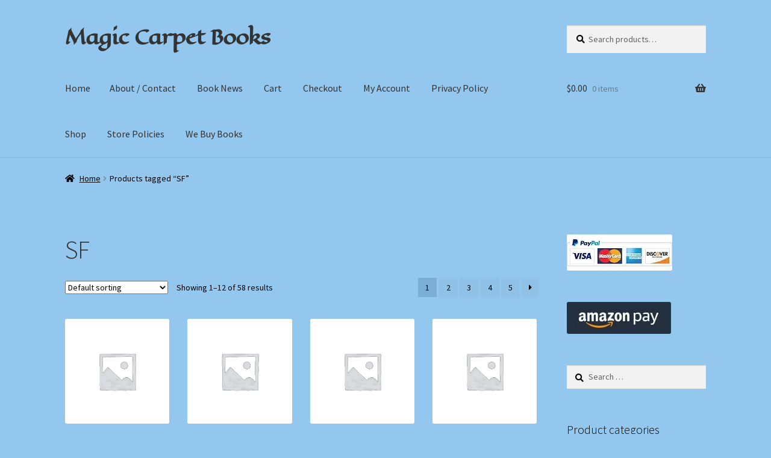

--- FILE ---
content_type: text/html; charset=UTF-8
request_url: https://magiccarpetbooks.com/product-tag/sf
body_size: 31085
content:
<!doctype html>
<html lang="en-US">
<head>
<meta charset="UTF-8">
<meta name="viewport" content="width=device-width, initial-scale=1">
<link rel="profile" href="http://gmpg.org/xfn/11">
<link rel="pingback" href="https://magiccarpetbooks.com/xmlrpc.php">

<style id="jetpack-boost-critical-css">@media all{@font-face{font-family:eagle-lake;font-display:auto}.site-title{font-family:eagle-lake!important}.woocommerce ul.products li.product{position:relative}button.pswp__button{box-shadow:none!important;background-image:url(https://magiccarpetbooks.com/wp-content/plugins/woocommerce/assets/css/photoswipe/default-skin/default-skin.png)!important}button.pswp__button,button.pswp__button--arrow--left::before,button.pswp__button--arrow--right::before{background-color:transparent!important}button.pswp__button--arrow--left,button.pswp__button--arrow--right{background-image:none!important}.pswp{display:none;position:absolute;width:100%;height:100%;left:0;top:0;overflow:hidden;-ms-touch-action:none;touch-action:none;z-index:1500;-webkit-text-size-adjust:100%;-webkit-backface-visibility:hidden;outline:0}.pswp *{-webkit-box-sizing:border-box;box-sizing:border-box}.pswp__bg{position:absolute;left:0;top:0;width:100%;height:100%;background:#000;opacity:0;-webkit-transform:translateZ(0);transform:translateZ(0);-webkit-backface-visibility:hidden;will-change:opacity}.pswp__scroll-wrap{position:absolute;left:0;top:0;width:100%;height:100%;overflow:hidden}.pswp__container{-ms-touch-action:none;touch-action:none;position:absolute;left:0;right:0;top:0;bottom:0}.pswp__container{-webkit-touch-callout:none}.pswp__bg{will-change:opacity}.pswp__container{-webkit-backface-visibility:hidden}.pswp__item{position:absolute;left:0;right:0;top:0;bottom:0;overflow:hidden}.pswp__button{width:44px;height:44px;position:relative;background:0 0;overflow:visible;-webkit-appearance:none;display:block;border:0;padding:0;margin:0;float:left;opacity:.75;-webkit-box-shadow:none;box-shadow:none}.pswp__button,.pswp__button--arrow--left:before,.pswp__button--arrow--right:before{background:url(https://magiccarpetbooks.com/wp-content/plugins/woocommerce/assets/css/photoswipe/default-skin/default-skin.png) 0 0 no-repeat;background-size:264px 88px;width:44px;height:44px}.pswp__button--close{background-position:0-44px}.pswp__button--share{background-position:-44px -44px}.pswp__button--fs{display:none}.pswp__button--zoom{display:none;background-position:-88px 0}.pswp__button--arrow--left,.pswp__button--arrow--right{background:0 0;top:50%;margin-top:-50px;width:70px;height:100px;position:absolute}.pswp__button--arrow--left{left:0}.pswp__button--arrow--right{right:0}.pswp__button--arrow--left:before,.pswp__button--arrow--right:before{content:"";top:35px;background-color:rgba(0,0,0,.3);height:30px;width:32px;position:absolute}.pswp__button--arrow--left:before{left:6px;background-position:-138px -44px}.pswp__button--arrow--right:before{right:6px;background-position:-94px -44px}.pswp__share-modal{display:block;background:rgba(0,0,0,.5);width:100%;height:100%;top:0;left:0;padding:10px;position:absolute;z-index:1600;opacity:0;-webkit-backface-visibility:hidden;will-change:opacity}.pswp__share-modal--hidden{display:none}.pswp__share-tooltip{z-index:1620;position:absolute;background:#fff;top:56px;border-radius:2px;display:block;width:auto;right:44px;-webkit-box-shadow:0 2px 5px rgba(0,0,0,.25);box-shadow:0 2px 5px rgba(0,0,0,.25);-webkit-transform:translateY(6px);-ms-transform:translateY(6px);transform:translateY(6px);-webkit-backface-visibility:hidden;will-change:transform}.pswp__counter{position:relative;left:0;top:0;height:44px;font-size:13px;line-height:44px;color:#fff;opacity:.75;padding:0 10px;margin-inline-end:auto}.pswp__caption{position:absolute;left:0;bottom:0;width:100%;min-height:44px}.pswp__caption__center{text-align:left;max-width:420px;margin:0 auto;font-size:13px;padding:10px;line-height:20px;color:#ccc}.pswp__preloader{width:44px;height:44px;position:absolute;top:0;left:50%;margin-left:-22px;opacity:0;will-change:opacity;direction:ltr}.pswp__preloader__icn{width:20px;height:20px;margin:12px}@media screen and (max-width:1024px){.pswp__preloader{position:relative;left:auto;top:auto;margin:0;float:right}}.pswp__ui{-webkit-font-smoothing:auto;visibility:visible;opacity:1;z-index:1550}.pswp__top-bar{position:absolute;left:0;top:0;height:44px;width:100%;display:flex;justify-content:flex-end}.pswp__caption,.pswp__top-bar{-webkit-backface-visibility:hidden;will-change:opacity}.pswp__caption,.pswp__top-bar{background-color:rgba(0,0,0,.5)}.pswp__ui--hidden .pswp__button--arrow--left,.pswp__ui--hidden .pswp__button--arrow--right,.pswp__ui--hidden .pswp__caption,.pswp__ui--hidden .pswp__top-bar{opacity:.001}html{font-family:sans-serif;-ms-text-size-adjust:100%;-webkit-text-size-adjust:100%}body{margin:0}header,main,nav{display:block}a{background-color:#fff0}h1{font-size:2em;margin:.67em 0}mark{background:#ff0;color:#000}img{border:0}button,input,select{color:inherit;font:inherit;margin:0}button{overflow:visible}button,select{text-transform:none}button,input[type=submit]{-webkit-appearance:button}input{line-height:normal}input[type=search]{-webkit-appearance:textfield;box-sizing:content-box}input[type=search]::-webkit-search-cancel-button{-webkit-appearance:none}body{-ms-word-wrap:break-word;word-wrap:break-word}body,button,input{color:#43454b;font-family:"Source Sans Pro",HelveticaNeue-Light,"Helvetica Neue Light","Helvetica Neue",Helvetica,Arial,"Lucida Grande",sans-serif;line-height:1.618;text-rendering:optimizeLegibility;font-weight:400}select{color:initial;font-family:"Source Sans Pro",HelveticaNeue-Light,"Helvetica Neue Light","Helvetica Neue",Helvetica,Arial,"Lucida Grande",sans-serif;max-width:100%}h1,h2{clear:both;font-weight:300;margin:0 0 .5407911001em;color:#131315}h1{font-size:2.617924em;line-height:1.214;letter-spacing:-1px}.beta,h2{font-size:2em;line-height:1.214}.gamma{font-size:1.618em}.beta,.gamma{display:block}p{margin:0 0 1.41575em}ul{margin:0 0 1.41575em 3em;padding:0}ul{list-style:disc}mark{text-decoration:none;font-weight:600;background:#fff0}img{height:auto;max-width:100%;display:block;border-radius:3px}a{color:#2c2d33;text-decoration:none}*{box-sizing:border-box}body{background-color:#fff;overflow-x:hidden}.site{overflow-x:hidden}.site-header{background-color:#2c2d33;padding-top:1.618em;padding-bottom:1.618em;color:#9aa0a7;background-position:center center;position:relative;z-index:999;border-bottom:1px solid #fff0}.site-header .widget{margin-bottom:0}.site-branding{float:left;margin-bottom:0;width:calc(100% - 120px)}.site-branding .site-title{font-size:2em;letter-spacing:-1px;margin:0}.site-branding .site-title a{font-weight:700}.site-main{margin-bottom:2.617924em}.site-content{outline:0}.site-footer a{color:#2c2d33;text-decoration:underline}.screen-reader-text{border:0;clip:rect(1px,1px,1px,1px);clip-path:inset(50%);height:1px;margin:-1px;overflow:hidden;padding:0;position:absolute;width:1px;word-wrap:normal!important}.site-content::after,.site-content::before,.site-header::after,.site-header::before{content:"";display:table}.site-content::after,.site-header::after{clear:both}form{margin-bottom:1.618em}button,input,select{font-size:100%;margin:0}button,input[type=submit]{border:0;border-radius:0;background:0 0;background-color:#43454b;border-color:#43454b;color:#fff;padding:.6180469716em 1.41575em;text-decoration:none;font-weight:600;text-shadow:none;display:inline-block;-webkit-appearance:none}button::after,input[type=submit]::after{display:none}input[type=search]{box-sizing:border-box}input[type=search]::placeholder{color:#616161}input[type=search]{padding:.6180469716em;background-color:#f2f2f2;color:#43454b;border:0;-webkit-appearance:none;box-sizing:border-box;font-weight:400;box-shadow:inset 0 1px 1px rgb(0 0 0/.125)}label{font-weight:400}button.menu-toggle{text-align:left;float:right;position:relative;border:2px solid #fff0;box-shadow:none;border-radius:2px;background-image:none;padding:.6180469716em .875em .6180469716em 2.617924em;font-size:.875em;max-width:120px}button.menu-toggle span::before,button.menu-toggle::after,button.menu-toggle::before{content:"";display:block;height:2px;width:14px;position:absolute;top:50%;left:1em;margin-top:-1px;border-radius:3px}button.menu-toggle::before{transform:translateY(-4px)}button.menu-toggle::after{transform:translateY(4px)}.main-navigation::after,.main-navigation::before{content:"";display:table}.main-navigation::after{clear:both}.main-navigation div.menu{display:none}.main-navigation div.menu:last-child{display:block}.main-navigation .menu{clear:both}.main-navigation div.menu>ul:not(.nav-menu){overflow:hidden;max-height:0}.main-navigation ul{margin-left:0;list-style:none;margin-bottom:0}.main-navigation ul li a{padding:.875em 0;display:block}.woocommerce-pagination{padding:1em 0;border:1px solid rgb(0 0 0/.05);border-width:1px 0;text-align:center;clear:both}.woocommerce-pagination ul.page-numbers::after,.woocommerce-pagination ul.page-numbers::before{content:"";display:table}.woocommerce-pagination ul.page-numbers::after{clear:both}.woocommerce-pagination .page-numbers{list-style:none;margin:0;vertical-align:middle}.woocommerce-pagination .page-numbers li{display:inline-block}.woocommerce-pagination .page-numbers li .page-numbers{border-left-width:0;display:inline-block;padding:.3342343017em .875em;background-color:rgb(0 0 0/.025);color:#43454b}.woocommerce-pagination .page-numbers li .page-numbers.current{background-color:#2c2d33;border-color:#2c2d33}.woocommerce-pagination .page-numbers li .page-numbers.dots{background-color:#fff0}.woocommerce-pagination .page-numbers li .page-numbers.next{padding-left:1em;padding-right:1em}.widget{margin:0 0 3.706325903em}.widget .widget-title{font-size:1.41575em;letter-spacing:0;border-bottom:1px solid rgb(0 0 0/.05);padding:0 0 1em;margin-bottom:1em;font-weight:300}.widget ul{margin-left:0;list-style:none}.widget-area .widget{font-size:.875em;font-weight:400}.widget-area .widget a{font-weight:600;text-decoration:underline}.widget_product_search form:not(.wp-block-search),.widget_search form:not(.wp-block-search){position:relative}.widget_product_search form:not(.wp-block-search) input[type=search],.widget_search form:not(.wp-block-search) input[type=search]{width:100%}.widget_product_search form:not(.wp-block-search) button[type=submit],.widget_search form:not(.wp-block-search) input[type=submit]{border:0;clip:rect(1px,1px,1px,1px);clip-path:inset(50%);height:1px;margin:-1px;overflow:hidden;padding:0;position:absolute;width:1px;word-wrap:normal!important;top:0;left:0}.widget_product_categories ul{margin:0}.widget_product_categories ul li{list-style:none;margin-bottom:1em;line-height:1.41575em}@media (min-width:768px){.site-header{padding-top:2.617924em;padding-bottom:0}.site-header .site-branding{display:block;width:100%;float:left;margin-left:0;margin-right:0;clear:both}.woocommerce-active .site-header .site-branding{width:73.9130434783%;float:left;margin-right:4.347826087%}.woocommerce-active .site-header .site-search{width:21.7391304348%;float:right;margin-right:0;clear:none}.woocommerce-active .site-header .main-navigation{width:73.9130434783%;float:left;margin-right:4.347826087%;clear:both}.woocommerce-active .site-header .site-header-cart{width:21.7391304348%;float:right;margin-right:0;margin-bottom:0}.site-branding,.site-header-cart,.site-search{margin-bottom:1.41575em}.col-full{max-width:66.4989378333em;margin-left:auto;margin-right:auto;padding:0 2.617924em;box-sizing:content-box}.col-full::after,.col-full::before{content:"";display:table}.col-full::after{clear:both}.col-full:after{content:" ";display:block;clear:both}.site-content::after,.site-content::before{content:"";display:table}.site-content::after{clear:both}.content-area{width:73.9130434783%;float:left;margin-right:4.347826087%}.widget-area{width:21.7391304348%;float:right;margin-right:0}.right-sidebar .content-area{width:73.9130434783%;float:left;margin-right:4.347826087%}.right-sidebar .widget-area{width:21.7391304348%;float:right;margin-right:0}.content-area,.widget-area{margin-bottom:2.617924em}.menu-toggle{display:none}.main-navigation{clear:both;display:block;width:100%}.main-navigation ul{list-style:none;margin:0;padding-left:0;display:block}.main-navigation ul li{position:relative;display:inline-block;text-align:left}.main-navigation ul li a{display:block}.main-navigation ul li a::before{display:none}.storefront-primary-navigation{clear:both}.storefront-primary-navigation::after,.storefront-primary-navigation::before{content:"";display:table}.storefront-primary-navigation::after{clear:both}.main-navigation div.menu{display:block}.main-navigation a{padding:0 1em 2.2906835em}}@media (max-width:66.4989378333em){.col-full{margin-left:2.617924em;margin-right:2.617924em;padding:0}}@media (max-width:568px){.col-full{margin-left:1.41575em;margin-right:1.41575em;padding:0}}@font-face{font-family:"Font Awesome 5 Free";font-style:normal;font-weight:900;font-display:block}.site-search .widget_product_search form input[type=search]{padding-left:2.617924em}.widget_product_search form:not(.wp-block-search)::before,.widget_search form:not(.wp-block-search)::before{-webkit-font-smoothing:antialiased;-moz-osx-font-smoothing:grayscale;display:inline-block;font-style:normal;font-variant:normal;font-weight:400;line-height:1;font-family:"Font Awesome 5 Free";font-weight:900;line-height:inherit;vertical-align:baseline;content:"";position:absolute;top:1em;left:1em;line-height:1}.widget_product_search form:not(.wp-block-search) input[type=search],.widget_search form:not(.wp-block-search) input[type=search]{padding-left:2.617924em}.storefront-handheld-footer-bar ul li>a::before{-webkit-font-smoothing:antialiased;-moz-osx-font-smoothing:grayscale;display:inline-block;font-style:normal;font-variant:normal;font-weight:400;line-height:1;font-family:"Font Awesome 5 Free";font-weight:900;line-height:inherit;vertical-align:baseline;position:absolute;top:0;left:0;right:0;bottom:0;text-align:center;line-height:2.618046972;font-size:1.618em;text-indent:0;display:block}.storefront-handheld-footer-bar ul li.search>a::before{content:""}.storefront-handheld-footer-bar ul li.my-account>a::before{content:""}.storefront-handheld-footer-bar ul li.cart>a::before{content:""}.woocommerce-breadcrumb a:first-of-type::before{-webkit-font-smoothing:antialiased;-moz-osx-font-smoothing:grayscale;display:inline-block;font-style:normal;font-variant:normal;font-weight:400;line-height:1;font-family:"Font Awesome 5 Free";font-weight:900;line-height:inherit;vertical-align:baseline;content:"";margin-right:.5407911001em}.widget_product_categories ul{margin:0}.widget_product_categories ul li{padding-left:1.618em}.widget_product_categories ul li::before{-webkit-font-smoothing:antialiased;-moz-osx-font-smoothing:grayscale;display:inline-block;font-style:normal;font-variant:normal;font-weight:400;line-height:1;font-family:"Font Awesome 5 Free";font-weight:900;line-height:inherit;vertical-align:baseline;margin-right:.5407911001em;display:block;float:left;opacity:.35;margin-left:-1.618em;width:1em}.widget_product_categories ul li::before{-webkit-font-smoothing:antialiased;-moz-osx-font-smoothing:grayscale;display:inline-block;font-style:normal;font-variant:normal;font-weight:400;line-height:1;font-family:"Font Awesome 5 Free";font-weight:900;line-height:inherit;vertical-align:baseline;content:""}.woocommerce-pagination .next{text-indent:-9999px;position:relative;overflow:hidden}.woocommerce-pagination .next::after{-webkit-font-smoothing:antialiased;-moz-osx-font-smoothing:grayscale;display:inline-block;font-style:normal;font-variant:normal;font-weight:400;line-height:1;font-family:"Font Awesome 5 Free";font-weight:900;line-height:inherit;vertical-align:baseline;content:"";text-indent:0;position:absolute;top:50%;left:50%;transform:translateX(-50%) translateY(-50%)}.woocommerce-pagination .next::after{content:""}.woocommerce-breadcrumb .breadcrumb-separator{text-indent:-9999px;position:relative;display:inline-block;padding:0 6.8535260698em}.woocommerce-breadcrumb .breadcrumb-separator::after{-webkit-font-smoothing:antialiased;-moz-osx-font-smoothing:grayscale;display:inline-block;font-style:normal;font-variant:normal;font-weight:400;line-height:1;font-family:"Font Awesome 5 Free";font-weight:900;line-height:inherit;vertical-align:baseline;content:"";display:block;font-size:.875em;text-indent:0;line-height:initial;position:absolute;top:50%;left:50%;width:1em;height:1em;transform:translateX(-50%) translateY(-50%);text-align:center;opacity:.25}@media (min-width:768px){.site-header-cart .cart-contents::after{-webkit-font-smoothing:antialiased;-moz-osx-font-smoothing:grayscale;display:inline-block;font-style:normal;font-variant:normal;font-weight:400;line-height:1;font-family:"Font Awesome 5 Free";font-weight:900;line-height:inherit;vertical-align:baseline;content:"";height:1em;float:right;line-height:1.618}}.woocommerce-active .site-branding{float:left}.site-header-cart{list-style-type:none;margin-left:0;padding:0;margin-bottom:0}.site-header-cart .cart-contents{display:none}.site-header-cart .widget_shopping_cart{display:none}.site-search{font-size:.875em;clear:both;display:none}.site-search .widget_product_search input[type=search]{padding:1em 1.41575em;line-height:1}.site-search .widget_product_search form::before{top:1.15em;left:1.15em}.storefront-handheld-footer-bar{position:fixed;bottom:0;left:0;right:0;border-top:1px solid rgb(255 255 255/.2);box-shadow:0 0 6px rgb(0 0 0/.7);z-index:9999}.storefront-handheld-footer-bar::after,.storefront-handheld-footer-bar::before{content:"";display:table}.storefront-handheld-footer-bar::after{clear:both}.storefront-handheld-footer-bar ul{margin:0}.storefront-handheld-footer-bar ul li{display:inline-block;float:left;text-align:center}.storefront-handheld-footer-bar ul li:last-child>a{border-right:0}.storefront-handheld-footer-bar ul li>a{height:4.235801032em;display:block;position:relative;text-indent:-9999px;z-index:999;border-right:1px solid rgb(255 255 255/.2);overflow:hidden}.storefront-handheld-footer-bar ul li.search .site-search{position:absolute;bottom:-2em;left:0;right:0;padding:1em;z-index:1;display:block}.storefront-handheld-footer-bar ul li.search .site-search,.storefront-handheld-footer-bar ul li.search .widget,.storefront-handheld-footer-bar ul li.search form{margin-bottom:0}.storefront-handheld-footer-bar ul li.cart .count{text-indent:0;display:block;width:2em;height:2em;line-height:2;box-sizing:content-box;font-size:.75em;position:absolute;top:.875em;left:50%;border-radius:100%;border:1px solid}.storefront-handheld-footer-bar ul.columns-3 li{width:33.33333%}ul.products::after,ul.products::before{content:"";display:table}ul.products::after{clear:both}ul.products{margin-left:0;margin-bottom:0;clear:both}ul.products li.product{list-style:none;margin-left:0;margin-bottom:4.235801032em;text-align:center;position:relative}ul.products li.product .woocommerce-loop-category__title{font-weight:400;margin-bottom:.5407911001em}ul.products li.product .woocommerce-loop-category__title{font-size:1rem}ul.products li.product img{display:block;margin:0 auto 1.618em}ul.products li.product.product-category img{margin-bottom:1.618em}.storefront-breadcrumb{margin:0 0 1.618em;padding:1em 0}.woocommerce-breadcrumb{font-size:.875em}.woocommerce-breadcrumb a{text-decoration:underline}.woocommerce-breadcrumb .breadcrumb-separator{display:inline-block;padding:0 .5407911001em}.storefront-sorting{font-size:.875em;margin-bottom:2.617924em}@media (min-width:768px){.storefront-handheld-footer-bar{display:none}.storefront-breadcrumb{padding:1.41575em 0;margin:0 0 3.706325903em}.site-header-cart{position:relative}.site-header-cart .cart-contents{padding:1.618em 0;display:block;position:relative;background-color:#fff0;height:auto;width:auto;text-indent:0}.site-header-cart .cart-contents .amount{margin-right:.327em}.site-header-cart .cart-contents .count{font-weight:400;opacity:.5;font-size:.875em}.site-header-cart .cart-contents span{display:inline}.site-header-cart .widget_shopping_cart{position:absolute;top:100%;width:100%;z-index:999999;font-size:.875em;left:-999em;display:block}.site-search{display:block}.site-search form{margin:0}ul.products li.product{clear:none;width:100%;float:left;font-size:.875em}ul.products li.product.first{clear:both!important}ul.products li.product.last{margin-right:0!important}.site-main ul.products li.product{width:29.4117647059%;float:left;margin-right:5.8823529412%}.site-main ul.products.columns-4 li.product{width:22.05%;margin-right:3.8%}.storefront-sorting{margin-bottom:2.617924em}.storefront-sorting::after,.storefront-sorting::before{content:"";display:table}.storefront-sorting::after{clear:both}.storefront-sorting select{width:auto}.woocommerce-result-count{float:left;position:relative;margin-bottom:0;padding:.327em 0}.woocommerce-ordering{float:left;margin-right:1em;margin-bottom:0;padding:.327em 0}.woocommerce-pagination{float:right;border:0;clear:none;padding:0;margin-bottom:0}}}@media all{.screen-reader-text{clip:rect(1px,1px,1px,1px);word-wrap:normal!important;border:0;clip-path:inset(50%);height:1px;margin:-1px;overflow:hidden;overflow-wrap:normal!important;padding:0;position:absolute!important;width:1px}}</style><title>SF &#8211; Magic Carpet Books</title>
	<script type="text/javascript">function theChampLoadEvent(e){var t=window.onload;if(typeof window.onload!="function"){window.onload=e}else{window.onload=function(){t();e()}}}</script>
		<script type="text/javascript">var theChampDefaultLang = 'en_US', theChampCloseIconPath = 'https://magiccarpetbooks.com/wp-content/plugins/super-socializer/images/close.png';</script>
		<script>var theChampSiteUrl = 'https://magiccarpetbooks.com', theChampVerified = 0, theChampEmailPopup = 0, heateorSsMoreSharePopupSearchText = 'Search';</script>
			<script>var theChampLoadingImgPath = 'https://magiccarpetbooks.com/wp-content/plugins/super-socializer/images/ajax_loader.gif'; var theChampAjaxUrl = 'https://magiccarpetbooks.com/wp-admin/admin-ajax.php'; var theChampRedirectionUrl = 'https://magiccarpetbooks.com/product-tag/sf'; var theChampRegRedirectionUrl = 'https://magiccarpetbooks.com/product-tag/sf'; </script>
				<script> var theChampFBKey = '', theChampSameTabLogin = '1', theChampVerified = 0; var theChampAjaxUrl = 'https://magiccarpetbooks.com/wp-admin/admin-ajax.php'; var theChampPopupTitle = ''; var theChampEmailPopup = 0; var theChampEmailAjaxUrl = 'https://magiccarpetbooks.com/wp-admin/admin-ajax.php'; var theChampEmailPopupTitle = ''; var theChampEmailPopupErrorMsg = ''; var theChampEmailPopupUniqueId = ''; var theChampEmailPopupVerifyMessage = ''; var theChampSteamAuthUrl = ""; var theChampCurrentPageUrl = 'https%3A%2F%2Fmagiccarpetbooks.com%2Fproduct-tag%2Fsf';  var heateorMSEnabled = 0, theChampTwitterAuthUrl = theChampSiteUrl + "?SuperSocializerAuth=Twitter&super_socializer_redirect_to=" + theChampCurrentPageUrl, theChampLineAuthUrl = theChampSiteUrl + "?SuperSocializerAuth=Line&super_socializer_redirect_to=" + theChampCurrentPageUrl, theChampLiveAuthUrl = theChampSiteUrl + "?SuperSocializerAuth=Live&super_socializer_redirect_to=" + theChampCurrentPageUrl, theChampFacebookAuthUrl = theChampSiteUrl + "?SuperSocializerAuth=Facebook&super_socializer_redirect_to=" + theChampCurrentPageUrl, theChampYahooAuthUrl = theChampSiteUrl + "?SuperSocializerAuth=Yahoo&super_socializer_redirect_to=" + theChampCurrentPageUrl, theChampGoogleAuthUrl = theChampSiteUrl + "?SuperSocializerAuth=Google&super_socializer_redirect_to=" + theChampCurrentPageUrl, theChampYoutubeAuthUrl = theChampSiteUrl + "?SuperSocializerAuth=Youtube&super_socializer_redirect_to=" + theChampCurrentPageUrl, theChampVkontakteAuthUrl = theChampSiteUrl + "?SuperSocializerAuth=Vkontakte&super_socializer_redirect_to=" + theChampCurrentPageUrl, theChampLinkedinAuthUrl = theChampSiteUrl + "?SuperSocializerAuth=Linkedin&super_socializer_redirect_to=" + theChampCurrentPageUrl, theChampInstagramAuthUrl = theChampSiteUrl + "?SuperSocializerAuth=Instagram&super_socializer_redirect_to=" + theChampCurrentPageUrl, theChampWordpressAuthUrl = theChampSiteUrl + "?SuperSocializerAuth=Wordpress&super_socializer_redirect_to=" + theChampCurrentPageUrl, theChampDribbbleAuthUrl = theChampSiteUrl + "?SuperSocializerAuth=Dribbble&super_socializer_redirect_to=" + theChampCurrentPageUrl, theChampGithubAuthUrl = theChampSiteUrl + "?SuperSocializerAuth=Github&super_socializer_redirect_to=" + theChampCurrentPageUrl, theChampSpotifyAuthUrl = theChampSiteUrl + "?SuperSocializerAuth=Spotify&super_socializer_redirect_to=" + theChampCurrentPageUrl, theChampKakaoAuthUrl = theChampSiteUrl + "?SuperSocializerAuth=Kakao&super_socializer_redirect_to=" + theChampCurrentPageUrl, theChampTwitchAuthUrl = theChampSiteUrl + "?SuperSocializerAuth=Twitch&super_socializer_redirect_to=" + theChampCurrentPageUrl, theChampRedditAuthUrl = theChampSiteUrl + "?SuperSocializerAuth=Reddit&super_socializer_redirect_to=" + theChampCurrentPageUrl, theChampDisqusAuthUrl = theChampSiteUrl + "?SuperSocializerAuth=Disqus&super_socializer_redirect_to=" + theChampCurrentPageUrl, theChampDropboxAuthUrl = theChampSiteUrl + "?SuperSocializerAuth=Dropbox&super_socializer_redirect_to=" + theChampCurrentPageUrl, theChampFoursquareAuthUrl = theChampSiteUrl + "?SuperSocializerAuth=Foursquare&super_socializer_redirect_to=" + theChampCurrentPageUrl, theChampAmazonAuthUrl = theChampSiteUrl + "?SuperSocializerAuth=Amazon&super_socializer_redirect_to=" + theChampCurrentPageUrl, theChampStackoverflowAuthUrl = theChampSiteUrl + "?SuperSocializerAuth=Stackoverflow&super_socializer_redirect_to=" + theChampCurrentPageUrl, theChampDiscordAuthUrl = theChampSiteUrl + "?SuperSocializerAuth=Discord&super_socializer_redirect_to=" + theChampCurrentPageUrl, theChampMailruAuthUrl = theChampSiteUrl + "?SuperSocializerAuth=Mailru&super_socializer_redirect_to=" + theChampCurrentPageUrl, theChampYandexAuthUrl = theChampSiteUrl + "?SuperSocializerAuth=Yandex&super_socializer_redirect_to=" + theChampCurrentPageUrl; theChampOdnoklassnikiAuthUrl = theChampSiteUrl + "?SuperSocializerAuth=Odnoklassniki&super_socializer_redirect_to=" + theChampCurrentPageUrl;</script>
				<script> var theChampSharingAjaxUrl = 'https://magiccarpetbooks.com/wp-admin/admin-ajax.php', heateorSsFbMessengerAPI = 'https://www.facebook.com/dialog/send?app_id=595489497242932&display=popup&link=%encoded_post_url%&redirect_uri=%encoded_post_url%',heateorSsWhatsappShareAPI = 'web', heateorSsUrlCountFetched = [], heateorSsSharesText = 'Shares', heateorSsShareText = 'Share', theChampPluginIconPath = 'https://magiccarpetbooks.com/wp-content/plugins/super-socializer/images/logo.png', theChampSaveSharesLocally = 0, theChampHorizontalSharingCountEnable = 0, theChampVerticalSharingCountEnable = 0, theChampSharingOffset = -10, theChampCounterOffset = -10, theChampMobileStickySharingEnabled = 0, heateorSsCopyLinkMessage = "Link copied.";
		var heateorSsHorSharingShortUrl = "https://magiccarpetbooks.com/product/a-complete-character-guide-to-star-trek-book-one";var heateorSsVerticalSharingShortUrl = "https://magiccarpetbooks.com/product/a-complete-character-guide-to-star-trek-book-one";		</script>
			<style type="text/css">
						.the_champ_button_instagram span.the_champ_svg,a.the_champ_instagram span.the_champ_svg{background:radial-gradient(circle at 30% 107%,#fdf497 0,#fdf497 5%,#fd5949 45%,#d6249f 60%,#285aeb 90%)}
					.the_champ_horizontal_sharing .the_champ_svg,.heateor_ss_standard_follow_icons_container .the_champ_svg{
					color: #fff;
				border-width: 0px;
		border-style: solid;
		border-color: transparent;
	}
		.the_champ_horizontal_sharing .theChampTCBackground{
		color:#666;
	}
		.the_champ_horizontal_sharing span.the_champ_svg:hover,.heateor_ss_standard_follow_icons_container span.the_champ_svg:hover{
				border-color: transparent;
	}
		.the_champ_vertical_sharing span.the_champ_svg,.heateor_ss_floating_follow_icons_container span.the_champ_svg{
					color: #fff;
				border-width: 0px;
		border-style: solid;
		border-color: transparent;
	}
		.the_champ_vertical_sharing .theChampTCBackground{
		color:#666;
	}
		.the_champ_vertical_sharing span.the_champ_svg:hover,.heateor_ss_floating_follow_icons_container span.the_champ_svg:hover{
						border-color: transparent;
		}
	@media screen and (max-width:783px){.the_champ_vertical_sharing{display:none!important}}</style>
	<meta name='robots' content='max-image-preview:large' />
<!-- Jetpack Site Verification Tags -->
<meta name="google-site-verification" content="Y3uUUk1kzm82-dCNFRRt47Wp8mswgHxcmB-a--iZ1zE" />
<script>window._wca = window._wca || [];</script>
<link rel='dns-prefetch' href='//cdnjs.cloudflare.com' />
<link rel='dns-prefetch' href='//stats.wp.com' />
<link rel='dns-prefetch' href='//capi-automation.s3.us-east-2.amazonaws.com' />
<link rel='dns-prefetch' href='//fonts.googleapis.com' />
<link rel='preconnect' href='//i0.wp.com' />
<link rel='preconnect' href='//c0.wp.com' />
<link rel="alternate" type="application/rss+xml" title="Magic Carpet Books &raquo; Feed" href="https://magiccarpetbooks.com/feed" />
<link rel="alternate" type="application/rss+xml" title="Magic Carpet Books &raquo; SF Tag Feed" href="https://magiccarpetbooks.com/product-tag/sf/feed" />
<noscript><link rel='stylesheet' id='all-css-b31d87e1022ce892a64a203586342ae6' href='https://magiccarpetbooks.com/wp-content/boost-cache/static/98ffd7648e.min.css' type='text/css' media='all' /></noscript><link data-media="all" onload="this.media=this.dataset.media; delete this.dataset.media; this.removeAttribute( &apos;onload&apos; );" rel='stylesheet' id='all-css-b31d87e1022ce892a64a203586342ae6' href='https://magiccarpetbooks.com/wp-content/boost-cache/static/98ffd7648e.min.css' type='text/css' media="not all" />
<style id='storefront-gutenberg-blocks-inline-css'>

				.wp-block-button__link:not(.has-text-color) {
					color: #333333;
				}

				.wp-block-button__link:not(.has-text-color):hover,
				.wp-block-button__link:not(.has-text-color):focus,
				.wp-block-button__link:not(.has-text-color):active {
					color: #333333;
				}

				.wp-block-button__link:not(.has-background) {
					background-color: #eeeeee;
				}

				.wp-block-button__link:not(.has-background):hover,
				.wp-block-button__link:not(.has-background):focus,
				.wp-block-button__link:not(.has-background):active {
					border-color: #d5d5d5;
					background-color: #d5d5d5;
				}

				.wc-block-grid__products .wc-block-grid__product .wp-block-button__link {
					background-color: #eeeeee;
					border-color: #eeeeee;
					color: #333333;
				}

				.wp-block-quote footer,
				.wp-block-quote cite,
				.wp-block-quote__citation {
					color: #000000;
				}

				.wp-block-pullquote cite,
				.wp-block-pullquote footer,
				.wp-block-pullquote__citation {
					color: #000000;
				}

				.wp-block-image figcaption {
					color: #000000;
				}

				.wp-block-separator.is-style-dots::before {
					color: #333333;
				}

				.wp-block-file a.wp-block-file__button {
					color: #333333;
					background-color: #eeeeee;
					border-color: #eeeeee;
				}

				.wp-block-file a.wp-block-file__button:hover,
				.wp-block-file a.wp-block-file__button:focus,
				.wp-block-file a.wp-block-file__button:active {
					color: #333333;
					background-color: #d5d5d5;
				}

				.wp-block-code,
				.wp-block-preformatted pre {
					color: #000000;
				}

				.wp-block-table:not( .has-background ):not( .is-style-stripes ) tbody tr:nth-child(2n) td {
					background-color: #91c5eb;
				}

				.wp-block-cover .wp-block-cover__inner-container h1:not(.has-text-color),
				.wp-block-cover .wp-block-cover__inner-container h2:not(.has-text-color),
				.wp-block-cover .wp-block-cover__inner-container h3:not(.has-text-color),
				.wp-block-cover .wp-block-cover__inner-container h4:not(.has-text-color),
				.wp-block-cover .wp-block-cover__inner-container h5:not(.has-text-color),
				.wp-block-cover .wp-block-cover__inner-container h6:not(.has-text-color) {
					color: #000000;
				}

				div.wc-block-components-price-slider__range-input-progress,
				.rtl .wc-block-components-price-slider__range-input-progress {
					--range-color: #7f54b3;
				}

				/* Target only IE11 */
				@media all and (-ms-high-contrast: none), (-ms-high-contrast: active) {
					.wc-block-components-price-slider__range-input-progress {
						background: #7f54b3;
					}
				}

				.wc-block-components-button:not(.is-link) {
					background-color: #333333;
					color: #ffffff;
				}

				.wc-block-components-button:not(.is-link):hover,
				.wc-block-components-button:not(.is-link):focus,
				.wc-block-components-button:not(.is-link):active {
					background-color: #1a1a1a;
					color: #ffffff;
				}

				.wc-block-components-button:not(.is-link):disabled {
					background-color: #333333;
					color: #ffffff;
				}

				.wc-block-cart__submit-container {
					background-color: #93c7ed;
				}

				.wc-block-cart__submit-container::before {
					color: rgba(112,164,202,0.5);
				}

				.wc-block-components-order-summary-item__quantity {
					background-color: #93c7ed;
					border-color: #000000;
					box-shadow: 0 0 0 2px #93c7ed;
					color: #000000;
				}
			
/*# sourceURL=storefront-gutenberg-blocks-inline-css */
</style>
<style id='storefront-style-inline-css'>

			.main-navigation ul li a,
			.site-title a,
			ul.menu li a,
			.site-branding h1 a,
			button.menu-toggle,
			button.menu-toggle:hover,
			.handheld-navigation .dropdown-toggle {
				color: #333333;
			}

			button.menu-toggle,
			button.menu-toggle:hover {
				border-color: #333333;
			}

			.main-navigation ul li a:hover,
			.main-navigation ul li:hover > a,
			.site-title a:hover,
			.site-header ul.menu li.current-menu-item > a {
				color: #747474;
			}

			table:not( .has-background ) th {
				background-color: #8cc0e6;
			}

			table:not( .has-background ) tbody td {
				background-color: #91c5eb;
			}

			table:not( .has-background ) tbody tr:nth-child(2n) td,
			fieldset,
			fieldset legend {
				background-color: #8fc3e9;
			}

			.site-header,
			.secondary-navigation ul ul,
			.main-navigation ul.menu > li.menu-item-has-children:after,
			.secondary-navigation ul.menu ul,
			.storefront-handheld-footer-bar,
			.storefront-handheld-footer-bar ul li > a,
			.storefront-handheld-footer-bar ul li.search .site-search,
			button.menu-toggle,
			button.menu-toggle:hover {
				background-color: #93c7ed;
			}

			p.site-description,
			.site-header,
			.storefront-handheld-footer-bar {
				color: #000000;
			}

			button.menu-toggle:after,
			button.menu-toggle:before,
			button.menu-toggle span:before {
				background-color: #333333;
			}

			h1, h2, h3, h4, h5, h6, .wc-block-grid__product-title {
				color: #333333;
			}

			.widget h1 {
				border-bottom-color: #333333;
			}

			body,
			.secondary-navigation a {
				color: #000000;
			}

			.widget-area .widget a,
			.hentry .entry-header .posted-on a,
			.hentry .entry-header .post-author a,
			.hentry .entry-header .post-comments a,
			.hentry .entry-header .byline a {
				color: #050505;
			}

			a {
				color: #7f54b3;
			}

			a:focus,
			button:focus,
			.button.alt:focus,
			input:focus,
			textarea:focus,
			input[type="button"]:focus,
			input[type="reset"]:focus,
			input[type="submit"]:focus,
			input[type="email"]:focus,
			input[type="tel"]:focus,
			input[type="url"]:focus,
			input[type="password"]:focus,
			input[type="search"]:focus {
				outline-color: #7f54b3;
			}

			button, input[type="button"], input[type="reset"], input[type="submit"], .button, .widget a.button {
				background-color: #eeeeee;
				border-color: #eeeeee;
				color: #333333;
			}

			button:hover, input[type="button"]:hover, input[type="reset"]:hover, input[type="submit"]:hover, .button:hover, .widget a.button:hover {
				background-color: #d5d5d5;
				border-color: #d5d5d5;
				color: #333333;
			}

			button.alt, input[type="button"].alt, input[type="reset"].alt, input[type="submit"].alt, .button.alt, .widget-area .widget a.button.alt {
				background-color: #333333;
				border-color: #333333;
				color: #ffffff;
			}

			button.alt:hover, input[type="button"].alt:hover, input[type="reset"].alt:hover, input[type="submit"].alt:hover, .button.alt:hover, .widget-area .widget a.button.alt:hover {
				background-color: #1a1a1a;
				border-color: #1a1a1a;
				color: #ffffff;
			}

			.pagination .page-numbers li .page-numbers.current {
				background-color: #7aaed4;
				color: #000000;
			}

			#comments .comment-list .comment-content .comment-text {
				background-color: #8cc0e6;
			}

			.site-footer {
				background-color: #93c7ed;
				color: #000000;
			}

			.site-footer a:not(.button):not(.components-button) {
				color: #333333;
			}

			.site-footer .storefront-handheld-footer-bar a:not(.button):not(.components-button) {
				color: #333333;
			}

			.site-footer h1, .site-footer h2, .site-footer h3, .site-footer h4, .site-footer h5, .site-footer h6, .site-footer .widget .widget-title, .site-footer .widget .widgettitle {
				color: #333333;
			}

			.page-template-template-homepage.has-post-thumbnail .type-page.has-post-thumbnail .entry-title {
				color: #000000;
			}

			.page-template-template-homepage.has-post-thumbnail .type-page.has-post-thumbnail .entry-content {
				color: #000000;
			}

			@media screen and ( min-width: 768px ) {
				.secondary-navigation ul.menu a:hover {
					color: #191919;
				}

				.secondary-navigation ul.menu a {
					color: #000000;
				}

				.main-navigation ul.menu ul.sub-menu,
				.main-navigation ul.nav-menu ul.children {
					background-color: #84b8de;
				}

				.site-header {
					border-bottom-color: #84b8de;
				}
			}
/*# sourceURL=storefront-style-inline-css */
</style>
<style id='storefront-woocommerce-style-inline-css'>
@font-face {
				font-family: star;
				src: url(https://magiccarpetbooks.com/wp-content/plugins/woocommerce/assets/fonts/star.eot);
				src:
					url(https://magiccarpetbooks.com/wp-content/plugins/woocommerce/assets/fonts/star.eot?#iefix) format("embedded-opentype"),
					url(https://magiccarpetbooks.com/wp-content/plugins/woocommerce/assets/fonts/star.woff) format("woff"),
					url(https://magiccarpetbooks.com/wp-content/plugins/woocommerce/assets/fonts/star.ttf) format("truetype"),
					url(https://magiccarpetbooks.com/wp-content/plugins/woocommerce/assets/fonts/star.svg#star) format("svg");
				font-weight: 400;
				font-style: normal;
			}
			@font-face {
				font-family: WooCommerce;
				src: url(https://magiccarpetbooks.com/wp-content/plugins/woocommerce/assets/fonts/WooCommerce.eot);
				src:
					url(https://magiccarpetbooks.com/wp-content/plugins/woocommerce/assets/fonts/WooCommerce.eot?#iefix) format("embedded-opentype"),
					url(https://magiccarpetbooks.com/wp-content/plugins/woocommerce/assets/fonts/WooCommerce.woff) format("woff"),
					url(https://magiccarpetbooks.com/wp-content/plugins/woocommerce/assets/fonts/WooCommerce.ttf) format("truetype"),
					url(https://magiccarpetbooks.com/wp-content/plugins/woocommerce/assets/fonts/WooCommerce.svg#WooCommerce) format("svg");
				font-weight: 400;
				font-style: normal;
			}

			a.cart-contents,
			.site-header-cart .widget_shopping_cart a {
				color: #333333;
			}

			a.cart-contents:hover,
			.site-header-cart .widget_shopping_cart a:hover,
			.site-header-cart:hover > li > a {
				color: #747474;
			}

			table.cart td.product-remove,
			table.cart td.actions {
				border-top-color: #93c7ed;
			}

			.storefront-handheld-footer-bar ul li.cart .count {
				background-color: #333333;
				color: #93c7ed;
				border-color: #93c7ed;
			}

			.woocommerce-tabs ul.tabs li.active a,
			ul.products li.product .price,
			.onsale,
			.wc-block-grid__product-onsale,
			.widget_search form:before,
			.widget_product_search form:before {
				color: #000000;
			}

			.woocommerce-breadcrumb a,
			a.woocommerce-review-link,
			.product_meta a {
				color: #050505;
			}

			.wc-block-grid__product-onsale,
			.onsale {
				border-color: #000000;
			}

			.star-rating span:before,
			.quantity .plus, .quantity .minus,
			p.stars a:hover:after,
			p.stars a:after,
			.star-rating span:before,
			#payment .payment_methods li input[type=radio]:first-child:checked+label:before {
				color: #7f54b3;
			}

			.widget_price_filter .ui-slider .ui-slider-range,
			.widget_price_filter .ui-slider .ui-slider-handle {
				background-color: #7f54b3;
			}

			.order_details {
				background-color: #8cc0e6;
			}

			.order_details > li {
				border-bottom: 1px dotted #77abd1;
			}

			.order_details:before,
			.order_details:after {
				background: -webkit-linear-gradient(transparent 0,transparent 0),-webkit-linear-gradient(135deg,#8cc0e6 33.33%,transparent 33.33%),-webkit-linear-gradient(45deg,#8cc0e6 33.33%,transparent 33.33%)
			}

			#order_review {
				background-color: #93c7ed;
			}

			#payment .payment_methods > li .payment_box,
			#payment .place-order {
				background-color: #8ec2e8;
			}

			#payment .payment_methods > li:not(.woocommerce-notice) {
				background-color: #89bde3;
			}

			#payment .payment_methods > li:not(.woocommerce-notice):hover {
				background-color: #84b8de;
			}

			.woocommerce-pagination .page-numbers li .page-numbers.current {
				background-color: #7aaed4;
				color: #000000;
			}

			.wc-block-grid__product-onsale,
			.onsale,
			.woocommerce-pagination .page-numbers li .page-numbers:not(.current) {
				color: #000000;
			}

			p.stars a:before,
			p.stars a:hover~a:before,
			p.stars.selected a.active~a:before {
				color: #000000;
			}

			p.stars.selected a.active:before,
			p.stars:hover a:before,
			p.stars.selected a:not(.active):before,
			p.stars.selected a.active:before {
				color: #7f54b3;
			}

			.single-product div.product .woocommerce-product-gallery .woocommerce-product-gallery__trigger {
				background-color: #eeeeee;
				color: #333333;
			}

			.single-product div.product .woocommerce-product-gallery .woocommerce-product-gallery__trigger:hover {
				background-color: #d5d5d5;
				border-color: #d5d5d5;
				color: #333333;
			}

			.button.added_to_cart:focus,
			.button.wc-forward:focus {
				outline-color: #7f54b3;
			}

			.added_to_cart,
			.site-header-cart .widget_shopping_cart a.button,
			.wc-block-grid__products .wc-block-grid__product .wp-block-button__link {
				background-color: #eeeeee;
				border-color: #eeeeee;
				color: #333333;
			}

			.added_to_cart:hover,
			.site-header-cart .widget_shopping_cart a.button:hover,
			.wc-block-grid__products .wc-block-grid__product .wp-block-button__link:hover {
				background-color: #d5d5d5;
				border-color: #d5d5d5;
				color: #333333;
			}

			.added_to_cart.alt, .added_to_cart, .widget a.button.checkout {
				background-color: #333333;
				border-color: #333333;
				color: #ffffff;
			}

			.added_to_cart.alt:hover, .added_to_cart:hover, .widget a.button.checkout:hover {
				background-color: #1a1a1a;
				border-color: #1a1a1a;
				color: #ffffff;
			}

			.button.loading {
				color: #eeeeee;
			}

			.button.loading:hover {
				background-color: #eeeeee;
			}

			.button.loading:after {
				color: #333333;
			}

			@media screen and ( min-width: 768px ) {
				.site-header-cart .widget_shopping_cart,
				.site-header .product_list_widget li .quantity {
					color: #000000;
				}

				.site-header-cart .widget_shopping_cart .buttons,
				.site-header-cart .widget_shopping_cart .total {
					background-color: #89bde3;
				}

				.site-header-cart .widget_shopping_cart {
					background-color: #84b8de;
				}
			}
				.storefront-product-pagination a {
					color: #000000;
					background-color: #93c7ed;
				}
				.storefront-sticky-add-to-cart {
					color: #000000;
					background-color: #93c7ed;
				}

				.storefront-sticky-add-to-cart a:not(.button) {
					color: #333333;
				}
/*# sourceURL=storefront-woocommerce-style-inline-css */
</style>
<style id='wp-img-auto-sizes-contain-inline-css'>
img:is([sizes=auto i],[sizes^="auto," i]){contain-intrinsic-size:3000px 1500px}
/*# sourceURL=wp-img-auto-sizes-contain-inline-css */
</style>
<style id='wp-emoji-styles-inline-css'>

	img.wp-smiley, img.emoji {
		display: inline !important;
		border: none !important;
		box-shadow: none !important;
		height: 1em !important;
		width: 1em !important;
		margin: 0 0.07em !important;
		vertical-align: -0.1em !important;
		background: none !important;
		padding: 0 !important;
	}
/*# sourceURL=wp-emoji-styles-inline-css */
</style>
<style id='wp-block-library-inline-css'>
:root{--wp-block-synced-color:#7a00df;--wp-block-synced-color--rgb:122,0,223;--wp-bound-block-color:var(--wp-block-synced-color);--wp-editor-canvas-background:#ddd;--wp-admin-theme-color:#007cba;--wp-admin-theme-color--rgb:0,124,186;--wp-admin-theme-color-darker-10:#006ba1;--wp-admin-theme-color-darker-10--rgb:0,107,160.5;--wp-admin-theme-color-darker-20:#005a87;--wp-admin-theme-color-darker-20--rgb:0,90,135;--wp-admin-border-width-focus:2px}@media (min-resolution:192dpi){:root{--wp-admin-border-width-focus:1.5px}}.wp-element-button{cursor:pointer}:root .has-very-light-gray-background-color{background-color:#eee}:root .has-very-dark-gray-background-color{background-color:#313131}:root .has-very-light-gray-color{color:#eee}:root .has-very-dark-gray-color{color:#313131}:root .has-vivid-green-cyan-to-vivid-cyan-blue-gradient-background{background:linear-gradient(135deg,#00d084,#0693e3)}:root .has-purple-crush-gradient-background{background:linear-gradient(135deg,#34e2e4,#4721fb 50%,#ab1dfe)}:root .has-hazy-dawn-gradient-background{background:linear-gradient(135deg,#faaca8,#dad0ec)}:root .has-subdued-olive-gradient-background{background:linear-gradient(135deg,#fafae1,#67a671)}:root .has-atomic-cream-gradient-background{background:linear-gradient(135deg,#fdd79a,#004a59)}:root .has-nightshade-gradient-background{background:linear-gradient(135deg,#330968,#31cdcf)}:root .has-midnight-gradient-background{background:linear-gradient(135deg,#020381,#2874fc)}:root{--wp--preset--font-size--normal:16px;--wp--preset--font-size--huge:42px}.has-regular-font-size{font-size:1em}.has-larger-font-size{font-size:2.625em}.has-normal-font-size{font-size:var(--wp--preset--font-size--normal)}.has-huge-font-size{font-size:var(--wp--preset--font-size--huge)}.has-text-align-center{text-align:center}.has-text-align-left{text-align:left}.has-text-align-right{text-align:right}.has-fit-text{white-space:nowrap!important}#end-resizable-editor-section{display:none}.aligncenter{clear:both}.items-justified-left{justify-content:flex-start}.items-justified-center{justify-content:center}.items-justified-right{justify-content:flex-end}.items-justified-space-between{justify-content:space-between}.screen-reader-text{border:0;clip-path:inset(50%);height:1px;margin:-1px;overflow:hidden;padding:0;position:absolute;width:1px;word-wrap:normal!important}.screen-reader-text:focus{background-color:#ddd;clip-path:none;color:#444;display:block;font-size:1em;height:auto;left:5px;line-height:normal;padding:15px 23px 14px;text-decoration:none;top:5px;width:auto;z-index:100000}html :where(.has-border-color){border-style:solid}html :where([style*=border-top-color]){border-top-style:solid}html :where([style*=border-right-color]){border-right-style:solid}html :where([style*=border-bottom-color]){border-bottom-style:solid}html :where([style*=border-left-color]){border-left-style:solid}html :where([style*=border-width]){border-style:solid}html :where([style*=border-top-width]){border-top-style:solid}html :where([style*=border-right-width]){border-right-style:solid}html :where([style*=border-bottom-width]){border-bottom-style:solid}html :where([style*=border-left-width]){border-left-style:solid}html :where(img[class*=wp-image-]){height:auto;max-width:100%}:where(figure){margin:0 0 1em}html :where(.is-position-sticky){--wp-admin--admin-bar--position-offset:var(--wp-admin--admin-bar--height,0px)}@media screen and (max-width:600px){html :where(.is-position-sticky){--wp-admin--admin-bar--position-offset:0px}}

/*# sourceURL=wp-block-library-inline-css */
</style><style id='global-styles-inline-css'>
:root{--wp--preset--aspect-ratio--square: 1;--wp--preset--aspect-ratio--4-3: 4/3;--wp--preset--aspect-ratio--3-4: 3/4;--wp--preset--aspect-ratio--3-2: 3/2;--wp--preset--aspect-ratio--2-3: 2/3;--wp--preset--aspect-ratio--16-9: 16/9;--wp--preset--aspect-ratio--9-16: 9/16;--wp--preset--color--black: #000000;--wp--preset--color--cyan-bluish-gray: #abb8c3;--wp--preset--color--white: #ffffff;--wp--preset--color--pale-pink: #f78da7;--wp--preset--color--vivid-red: #cf2e2e;--wp--preset--color--luminous-vivid-orange: #ff6900;--wp--preset--color--luminous-vivid-amber: #fcb900;--wp--preset--color--light-green-cyan: #7bdcb5;--wp--preset--color--vivid-green-cyan: #00d084;--wp--preset--color--pale-cyan-blue: #8ed1fc;--wp--preset--color--vivid-cyan-blue: #0693e3;--wp--preset--color--vivid-purple: #9b51e0;--wp--preset--gradient--vivid-cyan-blue-to-vivid-purple: linear-gradient(135deg,rgb(6,147,227) 0%,rgb(155,81,224) 100%);--wp--preset--gradient--light-green-cyan-to-vivid-green-cyan: linear-gradient(135deg,rgb(122,220,180) 0%,rgb(0,208,130) 100%);--wp--preset--gradient--luminous-vivid-amber-to-luminous-vivid-orange: linear-gradient(135deg,rgb(252,185,0) 0%,rgb(255,105,0) 100%);--wp--preset--gradient--luminous-vivid-orange-to-vivid-red: linear-gradient(135deg,rgb(255,105,0) 0%,rgb(207,46,46) 100%);--wp--preset--gradient--very-light-gray-to-cyan-bluish-gray: linear-gradient(135deg,rgb(238,238,238) 0%,rgb(169,184,195) 100%);--wp--preset--gradient--cool-to-warm-spectrum: linear-gradient(135deg,rgb(74,234,220) 0%,rgb(151,120,209) 20%,rgb(207,42,186) 40%,rgb(238,44,130) 60%,rgb(251,105,98) 80%,rgb(254,248,76) 100%);--wp--preset--gradient--blush-light-purple: linear-gradient(135deg,rgb(255,206,236) 0%,rgb(152,150,240) 100%);--wp--preset--gradient--blush-bordeaux: linear-gradient(135deg,rgb(254,205,165) 0%,rgb(254,45,45) 50%,rgb(107,0,62) 100%);--wp--preset--gradient--luminous-dusk: linear-gradient(135deg,rgb(255,203,112) 0%,rgb(199,81,192) 50%,rgb(65,88,208) 100%);--wp--preset--gradient--pale-ocean: linear-gradient(135deg,rgb(255,245,203) 0%,rgb(182,227,212) 50%,rgb(51,167,181) 100%);--wp--preset--gradient--electric-grass: linear-gradient(135deg,rgb(202,248,128) 0%,rgb(113,206,126) 100%);--wp--preset--gradient--midnight: linear-gradient(135deg,rgb(2,3,129) 0%,rgb(40,116,252) 100%);--wp--preset--font-size--small: 14px;--wp--preset--font-size--medium: 23px;--wp--preset--font-size--large: 26px;--wp--preset--font-size--x-large: 42px;--wp--preset--font-size--normal: 16px;--wp--preset--font-size--huge: 37px;--wp--preset--spacing--20: 0.44rem;--wp--preset--spacing--30: 0.67rem;--wp--preset--spacing--40: 1rem;--wp--preset--spacing--50: 1.5rem;--wp--preset--spacing--60: 2.25rem;--wp--preset--spacing--70: 3.38rem;--wp--preset--spacing--80: 5.06rem;--wp--preset--shadow--natural: 6px 6px 9px rgba(0, 0, 0, 0.2);--wp--preset--shadow--deep: 12px 12px 50px rgba(0, 0, 0, 0.4);--wp--preset--shadow--sharp: 6px 6px 0px rgba(0, 0, 0, 0.2);--wp--preset--shadow--outlined: 6px 6px 0px -3px rgb(255, 255, 255), 6px 6px rgb(0, 0, 0);--wp--preset--shadow--crisp: 6px 6px 0px rgb(0, 0, 0);}:root :where(.is-layout-flow) > :first-child{margin-block-start: 0;}:root :where(.is-layout-flow) > :last-child{margin-block-end: 0;}:root :where(.is-layout-flow) > *{margin-block-start: 24px;margin-block-end: 0;}:root :where(.is-layout-constrained) > :first-child{margin-block-start: 0;}:root :where(.is-layout-constrained) > :last-child{margin-block-end: 0;}:root :where(.is-layout-constrained) > *{margin-block-start: 24px;margin-block-end: 0;}:root :where(.is-layout-flex){gap: 24px;}:root :where(.is-layout-grid){gap: 24px;}body .is-layout-flex{display: flex;}.is-layout-flex{flex-wrap: wrap;align-items: center;}.is-layout-flex > :is(*, div){margin: 0;}body .is-layout-grid{display: grid;}.is-layout-grid > :is(*, div){margin: 0;}.has-black-color{color: var(--wp--preset--color--black) !important;}.has-cyan-bluish-gray-color{color: var(--wp--preset--color--cyan-bluish-gray) !important;}.has-white-color{color: var(--wp--preset--color--white) !important;}.has-pale-pink-color{color: var(--wp--preset--color--pale-pink) !important;}.has-vivid-red-color{color: var(--wp--preset--color--vivid-red) !important;}.has-luminous-vivid-orange-color{color: var(--wp--preset--color--luminous-vivid-orange) !important;}.has-luminous-vivid-amber-color{color: var(--wp--preset--color--luminous-vivid-amber) !important;}.has-light-green-cyan-color{color: var(--wp--preset--color--light-green-cyan) !important;}.has-vivid-green-cyan-color{color: var(--wp--preset--color--vivid-green-cyan) !important;}.has-pale-cyan-blue-color{color: var(--wp--preset--color--pale-cyan-blue) !important;}.has-vivid-cyan-blue-color{color: var(--wp--preset--color--vivid-cyan-blue) !important;}.has-vivid-purple-color{color: var(--wp--preset--color--vivid-purple) !important;}.has-black-background-color{background-color: var(--wp--preset--color--black) !important;}.has-cyan-bluish-gray-background-color{background-color: var(--wp--preset--color--cyan-bluish-gray) !important;}.has-white-background-color{background-color: var(--wp--preset--color--white) !important;}.has-pale-pink-background-color{background-color: var(--wp--preset--color--pale-pink) !important;}.has-vivid-red-background-color{background-color: var(--wp--preset--color--vivid-red) !important;}.has-luminous-vivid-orange-background-color{background-color: var(--wp--preset--color--luminous-vivid-orange) !important;}.has-luminous-vivid-amber-background-color{background-color: var(--wp--preset--color--luminous-vivid-amber) !important;}.has-light-green-cyan-background-color{background-color: var(--wp--preset--color--light-green-cyan) !important;}.has-vivid-green-cyan-background-color{background-color: var(--wp--preset--color--vivid-green-cyan) !important;}.has-pale-cyan-blue-background-color{background-color: var(--wp--preset--color--pale-cyan-blue) !important;}.has-vivid-cyan-blue-background-color{background-color: var(--wp--preset--color--vivid-cyan-blue) !important;}.has-vivid-purple-background-color{background-color: var(--wp--preset--color--vivid-purple) !important;}.has-black-border-color{border-color: var(--wp--preset--color--black) !important;}.has-cyan-bluish-gray-border-color{border-color: var(--wp--preset--color--cyan-bluish-gray) !important;}.has-white-border-color{border-color: var(--wp--preset--color--white) !important;}.has-pale-pink-border-color{border-color: var(--wp--preset--color--pale-pink) !important;}.has-vivid-red-border-color{border-color: var(--wp--preset--color--vivid-red) !important;}.has-luminous-vivid-orange-border-color{border-color: var(--wp--preset--color--luminous-vivid-orange) !important;}.has-luminous-vivid-amber-border-color{border-color: var(--wp--preset--color--luminous-vivid-amber) !important;}.has-light-green-cyan-border-color{border-color: var(--wp--preset--color--light-green-cyan) !important;}.has-vivid-green-cyan-border-color{border-color: var(--wp--preset--color--vivid-green-cyan) !important;}.has-pale-cyan-blue-border-color{border-color: var(--wp--preset--color--pale-cyan-blue) !important;}.has-vivid-cyan-blue-border-color{border-color: var(--wp--preset--color--vivid-cyan-blue) !important;}.has-vivid-purple-border-color{border-color: var(--wp--preset--color--vivid-purple) !important;}.has-vivid-cyan-blue-to-vivid-purple-gradient-background{background: var(--wp--preset--gradient--vivid-cyan-blue-to-vivid-purple) !important;}.has-light-green-cyan-to-vivid-green-cyan-gradient-background{background: var(--wp--preset--gradient--light-green-cyan-to-vivid-green-cyan) !important;}.has-luminous-vivid-amber-to-luminous-vivid-orange-gradient-background{background: var(--wp--preset--gradient--luminous-vivid-amber-to-luminous-vivid-orange) !important;}.has-luminous-vivid-orange-to-vivid-red-gradient-background{background: var(--wp--preset--gradient--luminous-vivid-orange-to-vivid-red) !important;}.has-very-light-gray-to-cyan-bluish-gray-gradient-background{background: var(--wp--preset--gradient--very-light-gray-to-cyan-bluish-gray) !important;}.has-cool-to-warm-spectrum-gradient-background{background: var(--wp--preset--gradient--cool-to-warm-spectrum) !important;}.has-blush-light-purple-gradient-background{background: var(--wp--preset--gradient--blush-light-purple) !important;}.has-blush-bordeaux-gradient-background{background: var(--wp--preset--gradient--blush-bordeaux) !important;}.has-luminous-dusk-gradient-background{background: var(--wp--preset--gradient--luminous-dusk) !important;}.has-pale-ocean-gradient-background{background: var(--wp--preset--gradient--pale-ocean) !important;}.has-electric-grass-gradient-background{background: var(--wp--preset--gradient--electric-grass) !important;}.has-midnight-gradient-background{background: var(--wp--preset--gradient--midnight) !important;}.has-small-font-size{font-size: var(--wp--preset--font-size--small) !important;}.has-medium-font-size{font-size: var(--wp--preset--font-size--medium) !important;}.has-large-font-size{font-size: var(--wp--preset--font-size--large) !important;}.has-x-large-font-size{font-size: var(--wp--preset--font-size--x-large) !important;}
/*# sourceURL=global-styles-inline-css */
</style>

<style id='classic-theme-styles-inline-css'>
/*! This file is auto-generated */
.wp-block-button__link{color:#fff;background-color:#32373c;border-radius:9999px;box-shadow:none;text-decoration:none;padding:calc(.667em + 2px) calc(1.333em + 2px);font-size:1.125em}.wp-block-file__button{background:#32373c;color:#fff;text-decoration:none}
/*# sourceURL=/wp-includes/css/classic-themes.min.css */
</style>
<style id='woocommerce-inline-inline-css'>
.woocommerce form .form-row .required { visibility: visible; }
/*# sourceURL=woocommerce-inline-inline-css */
</style>
<noscript><link rel='stylesheet' id='photoswipe-css-css' href='https://cdnjs.cloudflare.com/ajax/libs/photoswipe/5.3.6/photoswipe.min.css?ver=5.3.6' media='all' />
</noscript><link data-media="all" onload="this.media=this.dataset.media; delete this.dataset.media; this.removeAttribute( &apos;onload&apos; );" rel='stylesheet' id='photoswipe-css-css' href='https://cdnjs.cloudflare.com/ajax/libs/photoswipe/5.3.6/photoswipe.min.css?ver=5.3.6' media="not all" />
<noscript><link rel='stylesheet' id='storefront-fonts-css' href='https://fonts.googleapis.com/css?family=Source+Sans+Pro%3A400%2C300%2C300italic%2C400italic%2C600%2C700%2C900&#038;subset=latin%2Clatin-ext&#038;ver=4.6.2' media='all' />
</noscript><link data-media="all" onload="this.media=this.dataset.media; delete this.dataset.media; this.removeAttribute( &apos;onload&apos; );" rel='stylesheet' id='storefront-fonts-css' href='https://fonts.googleapis.com/css?family=Source+Sans+Pro%3A400%2C300%2C300italic%2C400italic%2C600%2C700%2C900&#038;subset=latin%2Clatin-ext&#038;ver=4.6.2' media="not all" />
<noscript><link rel='stylesheet' id='dashicons-css' href='https://magiccarpetbooks.com/wp-includes/css/dashicons.min.css?ver=6.9' media='all' />
</noscript><link data-media="all" onload="this.media=this.dataset.media; delete this.dataset.media; this.removeAttribute( &apos;onload&apos; );" rel='stylesheet' id='dashicons-css' href='https://magiccarpetbooks.com/wp-includes/css/dashicons.min.css?ver=6.9' media="not all" />
<script src="https://magiccarpetbooks.com/wp-includes/js/jquery/jquery.min.js?ver=3.7.1" id="jquery-core-js"></script>
<script id="woocommerce-js-extra">
var woocommerce_params = {"ajax_url":"/wp-admin/admin-ajax.php","wc_ajax_url":"/?wc-ajax=%%endpoint%%","i18n_password_show":"Show password","i18n_password_hide":"Hide password"};
//# sourceURL=woocommerce-js-extra
</script>
<script id="wc-cart-fragments-js-extra">
var wc_cart_fragments_params = {"ajax_url":"/wp-admin/admin-ajax.php","wc_ajax_url":"/?wc-ajax=%%endpoint%%","cart_hash_key":"wc_cart_hash_ef71e59940163f5c8a9327a091a2730e","fragment_name":"wc_fragments_ef71e59940163f5c8a9327a091a2730e","request_timeout":"5000"};
//# sourceURL=wc-cart-fragments-js-extra
</script>
<script type='text/javascript' src='https://magiccarpetbooks.com/wp-content/boost-cache/static/af1c9024aa.min.js'></script>
<script src="https://stats.wp.com/s-202603.js" id="woocommerce-analytics-js" defer data-wp-strategy="defer"></script>
<link rel="https://api.w.org/" href="https://magiccarpetbooks.com/wp-json/" /><link rel="alternate" title="JSON" type="application/json" href="https://magiccarpetbooks.com/wp-json/wp/v2/product_tag/250" /><link rel="EditURI" type="application/rsd+xml" title="RSD" href="https://magiccarpetbooks.com/xmlrpc.php?rsd" />
<meta name="generator" content="WordPress 6.9" />
<meta name="generator" content="WooCommerce 10.4.3" />
	<style>img#wpstats{display:none}</style>
		<!-- Google site verification - Google for WooCommerce -->
<meta name="google-site-verification" content="Y3uUUk1kzm82-dCNFRRt47Wp8mswgHxcmB-a--iZ1zE" />
	<noscript><style>.woocommerce-product-gallery{ opacity: 1 !important; }</style></noscript>
				<script  type="text/javascript">
				!function(f,b,e,v,n,t,s){if(f.fbq)return;n=f.fbq=function(){n.callMethod?
					n.callMethod.apply(n,arguments):n.queue.push(arguments)};if(!f._fbq)f._fbq=n;
					n.push=n;n.loaded=!0;n.version='2.0';n.queue=[];t=b.createElement(e);t.async=!0;
					t.src=v;s=b.getElementsByTagName(e)[0];s.parentNode.insertBefore(t,s)}(window,
					document,'script','https://connect.facebook.net/en_US/fbevents.js');
			</script>
			<!-- WooCommerce Facebook Integration Begin -->
			<script  type="text/javascript">

				fbq('init', '2856222451189225', {}, {
    "agent": "woocommerce_6-10.4.3-3.5.15"
});

				document.addEventListener( 'DOMContentLoaded', function() {
					// Insert placeholder for events injected when a product is added to the cart through AJAX.
					document.body.insertAdjacentHTML( 'beforeend', '<div class=\"wc-facebook-pixel-event-placeholder\"></div>' );
				}, false );

			</script>
			<!-- WooCommerce Facebook Integration End -->
			<meta name="description" content="Posts about SF written by GR" />
<style id="custom-background-css">
body.custom-background { background-color: #93c7ed; }
</style>
	<noscript><link rel='stylesheet' id='all-css-203f7fa16b388bcf7b662ddecb80809c' href='https://magiccarpetbooks.com/wp-content/boost-cache/static/d14e49681d.min.css' type='text/css' media='all' /></noscript><link data-media="all" onload="this.media=this.dataset.media; delete this.dataset.media; this.removeAttribute( &apos;onload&apos; );" rel='stylesheet' id='all-css-203f7fa16b388bcf7b662ddecb80809c' href='https://magiccarpetbooks.com/wp-content/boost-cache/static/d14e49681d.min.css' type='text/css' media="not all" />
</head>

<body class="archive tax-product_tag term-sf term-250 custom-background wp-embed-responsive wp-theme-storefront theme-storefront woocommerce woocommerce-page woocommerce-no-js wcz-woocommerce storefront-align-wide right-sidebar woocommerce-active">



<div id="page" class="hfeed site">
	
	<header id="masthead" class="site-header" role="banner" style="">

		<div class="col-full">		<a class="skip-link screen-reader-text" href="#site-navigation">Skip to navigation</a>
		<a class="skip-link screen-reader-text" href="#content">Skip to content</a>
				<div class="site-branding">
			<div class="beta site-title"><a href="https://magiccarpetbooks.com/" rel="home">Magic Carpet Books</a></div>		</div>
					<div class="site-search">
				<div class="widget woocommerce widget_product_search"><form role="search" method="get" class="woocommerce-product-search" action="https://magiccarpetbooks.com/">
	<label class="screen-reader-text" for="woocommerce-product-search-field-0">Search for:</label>
	<input type="search" id="woocommerce-product-search-field-0" class="search-field" placeholder="Search products&hellip;" value="" name="s" />
	<button type="submit" value="Search" class="">Search</button>
	<input type="hidden" name="post_type" value="product" />
</form>
</div>			</div>
			</div><div class="storefront-primary-navigation"><div class="col-full">		<nav id="site-navigation" class="main-navigation" role="navigation" aria-label="Primary Navigation">
		<button id="site-navigation-menu-toggle" class="menu-toggle" aria-controls="site-navigation" aria-expanded="false"><span>Menu</span></button>
			<div class="menu"><ul>
<li ><a href="https://magiccarpetbooks.com/">Home</a></li><li class="page_item page-item-2"><a href="https://magiccarpetbooks.com/about-contact">About / Contact</a></li>
<li class="page_item page-item-9556 "><a href="https://magiccarpetbooks.com/book-news">Book News</a></li>
<li class="page_item page-item-8"><a href="https://magiccarpetbooks.com/cart">Cart</a></li>
<li class="page_item page-item-9"><a href="https://magiccarpetbooks.com/checkout">Checkout</a></li>
<li class="page_item page-item-10"><a href="https://magiccarpetbooks.com/my-account">My Account</a></li>
<li class="page_item page-item-3"><a href="https://magiccarpetbooks.com/privacy-policy">Privacy Policy</a></li>
<li class="page_item page-item-7 current_page_parent"><a href="https://magiccarpetbooks.com/shop">Shop</a></li>
<li class="page_item page-item-26"><a href="https://magiccarpetbooks.com/store-policies">Store Policies</a></li>
<li class="page_item page-item-28"><a href="https://magiccarpetbooks.com/we-buy-books">We Buy Books</a></li>
</ul></div>
<div class="menu"><ul>
<li ><a href="https://magiccarpetbooks.com/">Home</a></li><li class="page_item page-item-2"><a href="https://magiccarpetbooks.com/about-contact">About / Contact</a></li>
<li class="page_item page-item-9556 "><a href="https://magiccarpetbooks.com/book-news">Book News</a></li>
<li class="page_item page-item-8"><a href="https://magiccarpetbooks.com/cart">Cart</a></li>
<li class="page_item page-item-9"><a href="https://magiccarpetbooks.com/checkout">Checkout</a></li>
<li class="page_item page-item-10"><a href="https://magiccarpetbooks.com/my-account">My Account</a></li>
<li class="page_item page-item-3"><a href="https://magiccarpetbooks.com/privacy-policy">Privacy Policy</a></li>
<li class="page_item page-item-7 current_page_parent"><a href="https://magiccarpetbooks.com/shop">Shop</a></li>
<li class="page_item page-item-26"><a href="https://magiccarpetbooks.com/store-policies">Store Policies</a></li>
<li class="page_item page-item-28"><a href="https://magiccarpetbooks.com/we-buy-books">We Buy Books</a></li>
</ul></div>
		</nav><!-- #site-navigation -->
				<ul id="site-header-cart" class="site-header-cart menu">
			<li class="">
							<a class="cart-contents" href="https://magiccarpetbooks.com/cart" title="View your shopping cart">
								<span class="woocommerce-Price-amount amount"><span class="woocommerce-Price-currencySymbol">&#036;</span>0.00</span> <span class="count">0 items</span>
			</a>
					</li>
			<li>
				<div class="widget woocommerce widget_shopping_cart"><div class="widget_shopping_cart_content"></div></div>			</li>
		</ul>
			</div></div>
	</header><!-- #masthead -->

	<div class="storefront-breadcrumb"><div class="col-full"><nav class="woocommerce-breadcrumb" aria-label="breadcrumbs"><a href="https://magiccarpetbooks.com">Home</a><span class="breadcrumb-separator"> / </span>Products tagged &ldquo;SF&rdquo;</nav></div></div>
	<div id="content" class="site-content" tabindex="-1">
		<div class="col-full">

		<div class="woocommerce"></div>		<div id="primary" class="content-area">
			<main id="main" class="site-main" role="main">
		<header class="woocommerce-products-header">
			<h1 class="woocommerce-products-header__title page-title">SF</h1>
	
	</header>
<div class="storefront-sorting"><div class="woocommerce-notices-wrapper"></div><form class="woocommerce-ordering" method="get">
		<select
		name="orderby"
		class="orderby"
					aria-label="Shop order"
			>
					<option value="menu_order"  selected='selected'>Default sorting</option>
					<option value="popularity" >Sort by popularity</option>
					<option value="date" >Sort by latest</option>
					<option value="price" >Sort by price: low to high</option>
					<option value="price-desc" >Sort by price: high to low</option>
			</select>
	<input type="hidden" name="paged" value="1" />
	</form>
<p class="woocommerce-result-count" role="alert" aria-relevant="all" >
	Showing 1&ndash;12 of 58 results</p>
<nav class="woocommerce-pagination" aria-label="Product Pagination">
	<ul class='page-numbers'>
	<li><span aria-label="Page 1" aria-current="page" class="page-numbers current">1</span></li>
	<li><a aria-label="Page 2" class="page-numbers" href="https://magiccarpetbooks.com/product-tag/sf/page/2">2</a></li>
	<li><a aria-label="Page 3" class="page-numbers" href="https://magiccarpetbooks.com/product-tag/sf/page/3">3</a></li>
	<li><a aria-label="Page 4" class="page-numbers" href="https://magiccarpetbooks.com/product-tag/sf/page/4">4</a></li>
	<li><a aria-label="Page 5" class="page-numbers" href="https://magiccarpetbooks.com/product-tag/sf/page/5">5</a></li>
	<li><a class="next page-numbers" href="https://magiccarpetbooks.com/product-tag/sf/page/2">&rarr;</a></li>
</ul>
</nav>
</div><ul class="products columns-4">
<li class="product type-product post-9129 status-publish first instock product_cat-science-fiction product_tag-reference product_tag-science-fiction product_tag-sf product_tag-star-trek product_tag-television product_tag-tv sold-individually taxable shipping-taxable purchasable product-type-simple">
	<a href="https://magiccarpetbooks.com/product/a-complete-character-guide-to-star-trek-book-one" class="woocommerce-LoopProduct-link woocommerce-loop-product__link"><img width="324" height="324" src="https://i0.wp.com/magiccarpetbooks.com/wp-content/uploads/woocommerce-placeholder.png?fit=324%2C324&amp;ssl=1" class="woocommerce-placeholder wp-post-image" alt="Placeholder" decoding="async" fetchpriority="high" srcset="https://i0.wp.com/magiccarpetbooks.com/wp-content/uploads/woocommerce-placeholder.png?w=1200&amp;ssl=1 1200w, https://i0.wp.com/magiccarpetbooks.com/wp-content/uploads/woocommerce-placeholder.png?resize=324%2C324&amp;ssl=1 324w, https://i0.wp.com/magiccarpetbooks.com/wp-content/uploads/woocommerce-placeholder.png?resize=100%2C100&amp;ssl=1 100w, https://i0.wp.com/magiccarpetbooks.com/wp-content/uploads/woocommerce-placeholder.png?resize=416%2C416&amp;ssl=1 416w, https://i0.wp.com/magiccarpetbooks.com/wp-content/uploads/woocommerce-placeholder.png?resize=300%2C300&amp;ssl=1 300w, https://i0.wp.com/magiccarpetbooks.com/wp-content/uploads/woocommerce-placeholder.png?resize=1024%2C1024&amp;ssl=1 1024w, https://i0.wp.com/magiccarpetbooks.com/wp-content/uploads/woocommerce-placeholder.png?resize=150%2C150&amp;ssl=1 150w, https://i0.wp.com/magiccarpetbooks.com/wp-content/uploads/woocommerce-placeholder.png?resize=768%2C768&amp;ssl=1 768w" sizes="(max-width: 324px) 100vw, 324px" /><h2 class="woocommerce-loop-product__title">A Complete Character Guide to Star Trek: Book One</h2>
	<span class="price"><span class="woocommerce-Price-amount amount"><bdi><span class="woocommerce-Price-currencySymbol">&#36;</span>9.95</bdi></span></span>
</a><a href="/product-tag/sf?add-to-cart=9129" aria-describedby="woocommerce_loop_add_to_cart_link_describedby_9129" data-quantity="1" class="button product_type_simple add_to_cart_button ajax_add_to_cart" data-product_id="9129" data-product_sku="004621" aria-label="Add to cart: &ldquo;A Complete Character Guide to Star Trek: Book One&rdquo;" rel="nofollow" data-success_message="&ldquo;A Complete Character Guide to Star Trek: Book One&rdquo; has been added to your cart">Add to cart</a>	<span id="woocommerce_loop_add_to_cart_link_describedby_9129" class="screen-reader-text">
			</span>
</li>
<li class="product type-product post-9058 status-publish instock product_cat-science-fiction product_tag-aldair product_tag-science-fiction product_tag-sf sold-individually taxable shipping-taxable purchasable product-type-simple">
	<a href="https://magiccarpetbooks.com/product/aldair-the-legion-of-beasts" class="woocommerce-LoopProduct-link woocommerce-loop-product__link"><img width="324" height="324" src="https://i0.wp.com/magiccarpetbooks.com/wp-content/uploads/woocommerce-placeholder.png?fit=324%2C324&amp;ssl=1" class="woocommerce-placeholder wp-post-image" alt="Placeholder" decoding="async" srcset="https://i0.wp.com/magiccarpetbooks.com/wp-content/uploads/woocommerce-placeholder.png?w=1200&amp;ssl=1 1200w, https://i0.wp.com/magiccarpetbooks.com/wp-content/uploads/woocommerce-placeholder.png?resize=324%2C324&amp;ssl=1 324w, https://i0.wp.com/magiccarpetbooks.com/wp-content/uploads/woocommerce-placeholder.png?resize=100%2C100&amp;ssl=1 100w, https://i0.wp.com/magiccarpetbooks.com/wp-content/uploads/woocommerce-placeholder.png?resize=416%2C416&amp;ssl=1 416w, https://i0.wp.com/magiccarpetbooks.com/wp-content/uploads/woocommerce-placeholder.png?resize=300%2C300&amp;ssl=1 300w, https://i0.wp.com/magiccarpetbooks.com/wp-content/uploads/woocommerce-placeholder.png?resize=1024%2C1024&amp;ssl=1 1024w, https://i0.wp.com/magiccarpetbooks.com/wp-content/uploads/woocommerce-placeholder.png?resize=150%2C150&amp;ssl=1 150w, https://i0.wp.com/magiccarpetbooks.com/wp-content/uploads/woocommerce-placeholder.png?resize=768%2C768&amp;ssl=1 768w" sizes="(max-width: 324px) 100vw, 324px" /><h2 class="woocommerce-loop-product__title">Aldair: The Legion of Beasts</h2>
	<span class="price"><span class="woocommerce-Price-amount amount"><bdi><span class="woocommerce-Price-currencySymbol">&#36;</span>9.95</bdi></span></span>
</a><a href="/product-tag/sf?add-to-cart=9058" aria-describedby="woocommerce_loop_add_to_cart_link_describedby_9058" data-quantity="1" class="button product_type_simple add_to_cart_button ajax_add_to_cart" data-product_id="9058" data-product_sku="000247" aria-label="Add to cart: &ldquo;Aldair: The Legion of Beasts&rdquo;" rel="nofollow" data-success_message="&ldquo;Aldair: The Legion of Beasts&rdquo; has been added to your cart">Add to cart</a>	<span id="woocommerce_loop_add_to_cart_link_describedby_9058" class="screen-reader-text">
			</span>
</li>
<li class="product type-product post-9142 status-publish instock product_cat-science-fiction product_tag-erotica product_tag-fantasy product_tag-horror product_tag-science-fiction product_tag-sex product_tag-sf sold-individually taxable shipping-taxable purchasable product-type-simple">
	<a href="https://magiccarpetbooks.com/product/alien-sex-19-tales-by-the-masters-of-science-fiction-and-dark-fantasy" class="woocommerce-LoopProduct-link woocommerce-loop-product__link"><img width="324" height="324" src="https://i0.wp.com/magiccarpetbooks.com/wp-content/uploads/woocommerce-placeholder.png?fit=324%2C324&amp;ssl=1" class="woocommerce-placeholder wp-post-image" alt="Placeholder" decoding="async" srcset="https://i0.wp.com/magiccarpetbooks.com/wp-content/uploads/woocommerce-placeholder.png?w=1200&amp;ssl=1 1200w, https://i0.wp.com/magiccarpetbooks.com/wp-content/uploads/woocommerce-placeholder.png?resize=324%2C324&amp;ssl=1 324w, https://i0.wp.com/magiccarpetbooks.com/wp-content/uploads/woocommerce-placeholder.png?resize=100%2C100&amp;ssl=1 100w, https://i0.wp.com/magiccarpetbooks.com/wp-content/uploads/woocommerce-placeholder.png?resize=416%2C416&amp;ssl=1 416w, https://i0.wp.com/magiccarpetbooks.com/wp-content/uploads/woocommerce-placeholder.png?resize=300%2C300&amp;ssl=1 300w, https://i0.wp.com/magiccarpetbooks.com/wp-content/uploads/woocommerce-placeholder.png?resize=1024%2C1024&amp;ssl=1 1024w, https://i0.wp.com/magiccarpetbooks.com/wp-content/uploads/woocommerce-placeholder.png?resize=150%2C150&amp;ssl=1 150w, https://i0.wp.com/magiccarpetbooks.com/wp-content/uploads/woocommerce-placeholder.png?resize=768%2C768&amp;ssl=1 768w" sizes="(max-width: 324px) 100vw, 324px" /><h2 class="woocommerce-loop-product__title">Alien Sex: 19 Tales by the Masters of Science Fiction and Dark Fantasy</h2>
	<span class="price"><span class="woocommerce-Price-amount amount"><bdi><span class="woocommerce-Price-currencySymbol">&#36;</span>9.95</bdi></span></span>
</a><a href="/product-tag/sf?add-to-cart=9142" aria-describedby="woocommerce_loop_add_to_cart_link_describedby_9142" data-quantity="1" class="button product_type_simple add_to_cart_button ajax_add_to_cart" data-product_id="9142" data-product_sku="005372" aria-label="Add to cart: &ldquo;Alien Sex: 19 Tales by the Masters of Science Fiction and Dark Fantasy&rdquo;" rel="nofollow" data-success_message="&ldquo;Alien Sex: 19 Tales by the Masters of Science Fiction and Dark Fantasy&rdquo; has been added to your cart">Add to cart</a>	<span id="woocommerce_loop_add_to_cart_link_describedby_9142" class="screen-reader-text">
			</span>
</li>
<li class="product type-product post-9151 status-publish last instock product_cat-science-fiction product_tag-aliens product_tag-communication product_tag-flowers product_tag-science-fiction product_tag-sf sold-individually taxable shipping-taxable purchasable product-type-simple">
	<a href="https://magiccarpetbooks.com/product/all-flesh-is-grass" class="woocommerce-LoopProduct-link woocommerce-loop-product__link"><img width="324" height="324" src="https://i0.wp.com/magiccarpetbooks.com/wp-content/uploads/woocommerce-placeholder.png?fit=324%2C324&amp;ssl=1" class="woocommerce-placeholder wp-post-image" alt="Placeholder" decoding="async" loading="lazy" srcset="https://i0.wp.com/magiccarpetbooks.com/wp-content/uploads/woocommerce-placeholder.png?w=1200&amp;ssl=1 1200w, https://i0.wp.com/magiccarpetbooks.com/wp-content/uploads/woocommerce-placeholder.png?resize=324%2C324&amp;ssl=1 324w, https://i0.wp.com/magiccarpetbooks.com/wp-content/uploads/woocommerce-placeholder.png?resize=100%2C100&amp;ssl=1 100w, https://i0.wp.com/magiccarpetbooks.com/wp-content/uploads/woocommerce-placeholder.png?resize=416%2C416&amp;ssl=1 416w, https://i0.wp.com/magiccarpetbooks.com/wp-content/uploads/woocommerce-placeholder.png?resize=300%2C300&amp;ssl=1 300w, https://i0.wp.com/magiccarpetbooks.com/wp-content/uploads/woocommerce-placeholder.png?resize=1024%2C1024&amp;ssl=1 1024w, https://i0.wp.com/magiccarpetbooks.com/wp-content/uploads/woocommerce-placeholder.png?resize=150%2C150&amp;ssl=1 150w, https://i0.wp.com/magiccarpetbooks.com/wp-content/uploads/woocommerce-placeholder.png?resize=768%2C768&amp;ssl=1 768w" sizes="auto, (max-width: 324px) 100vw, 324px" /><h2 class="woocommerce-loop-product__title">All Flesh is Grass</h2>
	<span class="price"><span class="woocommerce-Price-amount amount"><bdi><span class="woocommerce-Price-currencySymbol">&#36;</span>9.95</bdi></span></span>
</a><a href="/product-tag/sf?add-to-cart=9151" aria-describedby="woocommerce_loop_add_to_cart_link_describedby_9151" data-quantity="1" class="button product_type_simple add_to_cart_button ajax_add_to_cart" data-product_id="9151" data-product_sku="007844" aria-label="Add to cart: &ldquo;All Flesh is Grass&rdquo;" rel="nofollow" data-success_message="&ldquo;All Flesh is Grass&rdquo; has been added to your cart">Add to cart</a>	<span id="woocommerce_loop_add_to_cart_link_describedby_9151" class="screen-reader-text">
			</span>
</li>
<li class="product type-product post-7220 status-publish first instock product_cat-fantasy product_tag-fantasy product_tag-science-fiction product_tag-sf sold-individually taxable shipping-taxable purchasable product-type-simple">
	<a href="https://magiccarpetbooks.com/product/beasts" class="woocommerce-LoopProduct-link woocommerce-loop-product__link"><img width="324" height="324" src="https://i0.wp.com/magiccarpetbooks.com/wp-content/uploads/woocommerce-placeholder.png?fit=324%2C324&amp;ssl=1" class="woocommerce-placeholder wp-post-image" alt="Placeholder" decoding="async" loading="lazy" srcset="https://i0.wp.com/magiccarpetbooks.com/wp-content/uploads/woocommerce-placeholder.png?w=1200&amp;ssl=1 1200w, https://i0.wp.com/magiccarpetbooks.com/wp-content/uploads/woocommerce-placeholder.png?resize=324%2C324&amp;ssl=1 324w, https://i0.wp.com/magiccarpetbooks.com/wp-content/uploads/woocommerce-placeholder.png?resize=100%2C100&amp;ssl=1 100w, https://i0.wp.com/magiccarpetbooks.com/wp-content/uploads/woocommerce-placeholder.png?resize=416%2C416&amp;ssl=1 416w, https://i0.wp.com/magiccarpetbooks.com/wp-content/uploads/woocommerce-placeholder.png?resize=300%2C300&amp;ssl=1 300w, https://i0.wp.com/magiccarpetbooks.com/wp-content/uploads/woocommerce-placeholder.png?resize=1024%2C1024&amp;ssl=1 1024w, https://i0.wp.com/magiccarpetbooks.com/wp-content/uploads/woocommerce-placeholder.png?resize=150%2C150&amp;ssl=1 150w, https://i0.wp.com/magiccarpetbooks.com/wp-content/uploads/woocommerce-placeholder.png?resize=768%2C768&amp;ssl=1 768w" sizes="auto, (max-width: 324px) 100vw, 324px" /><h2 class="woocommerce-loop-product__title">Beasts</h2>
	<span class="price"><span class="woocommerce-Price-amount amount"><bdi><span class="woocommerce-Price-currencySymbol">&#36;</span>9.95</bdi></span></span>
</a><a href="/product-tag/sf?add-to-cart=7220" aria-describedby="woocommerce_loop_add_to_cart_link_describedby_7220" data-quantity="1" class="button product_type_simple add_to_cart_button ajax_add_to_cart" data-product_id="7220" data-product_sku="000242" aria-label="Add to cart: &ldquo;Beasts&rdquo;" rel="nofollow" data-success_message="&ldquo;Beasts&rdquo; has been added to your cart">Add to cart</a>	<span id="woocommerce_loop_add_to_cart_link_describedby_7220" class="screen-reader-text">
			</span>
</li>
<li class="product type-product post-9090 status-publish instock product_cat-science-fiction product_tag-science-fiction product_tag-sf has-post-thumbnail sold-individually taxable shipping-taxable purchasable product-type-simple">
	<a href="https://magiccarpetbooks.com/product/cirque-a-novel-of-the-far-future" class="woocommerce-LoopProduct-link woocommerce-loop-product__link"><img width="324" height="484" src="https://i0.wp.com/magiccarpetbooks.com/wp-content/uploads/2021/02/002122.jpg?fit=324%2C484&amp;ssl=1" class="attachment-woocommerce_thumbnail size-woocommerce_thumbnail" alt="Cirque: A Novel of the Far Future" decoding="async" loading="lazy" srcset="https://i0.wp.com/magiccarpetbooks.com/wp-content/uploads/2021/02/002122.jpg?w=400&amp;ssl=1 400w, https://i0.wp.com/magiccarpetbooks.com/wp-content/uploads/2021/02/002122.jpg?resize=201%2C300&amp;ssl=1 201w, https://i0.wp.com/magiccarpetbooks.com/wp-content/uploads/2021/02/002122.jpg?resize=324%2C484&amp;ssl=1 324w" sizes="auto, (max-width: 324px) 100vw, 324px" /><h2 class="woocommerce-loop-product__title">Cirque: A Novel of the Far Future</h2>
	<span class="price"><span class="woocommerce-Price-amount amount"><bdi><span class="woocommerce-Price-currencySymbol">&#36;</span>17.95</bdi></span></span>
</a><a href="/product-tag/sf?add-to-cart=9090" aria-describedby="woocommerce_loop_add_to_cart_link_describedby_9090" data-quantity="1" class="button product_type_simple add_to_cart_button ajax_add_to_cart" data-product_id="9090" data-product_sku="002122" aria-label="Add to cart: &ldquo;Cirque: A Novel of the Far Future&rdquo;" rel="nofollow" data-success_message="&ldquo;Cirque: A Novel of the Far Future&rdquo; has been added to your cart">Add to cart</a>	<span id="woocommerce_loop_add_to_cart_link_describedby_9090" class="screen-reader-text">
			</span>
</li>
<li class="product type-product post-9053 status-publish instock product_cat-science-fiction product_tag-carcasilla product_tag-science-fiction product_tag-sf sold-individually taxable shipping-taxable purchasable product-type-simple">
	<a href="https://magiccarpetbooks.com/product/earths-last-citadel" class="woocommerce-LoopProduct-link woocommerce-loop-product__link"><img width="324" height="324" src="https://i0.wp.com/magiccarpetbooks.com/wp-content/uploads/woocommerce-placeholder.png?fit=324%2C324&amp;ssl=1" class="woocommerce-placeholder wp-post-image" alt="Placeholder" decoding="async" loading="lazy" srcset="https://i0.wp.com/magiccarpetbooks.com/wp-content/uploads/woocommerce-placeholder.png?w=1200&amp;ssl=1 1200w, https://i0.wp.com/magiccarpetbooks.com/wp-content/uploads/woocommerce-placeholder.png?resize=324%2C324&amp;ssl=1 324w, https://i0.wp.com/magiccarpetbooks.com/wp-content/uploads/woocommerce-placeholder.png?resize=100%2C100&amp;ssl=1 100w, https://i0.wp.com/magiccarpetbooks.com/wp-content/uploads/woocommerce-placeholder.png?resize=416%2C416&amp;ssl=1 416w, https://i0.wp.com/magiccarpetbooks.com/wp-content/uploads/woocommerce-placeholder.png?resize=300%2C300&amp;ssl=1 300w, https://i0.wp.com/magiccarpetbooks.com/wp-content/uploads/woocommerce-placeholder.png?resize=1024%2C1024&amp;ssl=1 1024w, https://i0.wp.com/magiccarpetbooks.com/wp-content/uploads/woocommerce-placeholder.png?resize=150%2C150&amp;ssl=1 150w, https://i0.wp.com/magiccarpetbooks.com/wp-content/uploads/woocommerce-placeholder.png?resize=768%2C768&amp;ssl=1 768w" sizes="auto, (max-width: 324px) 100vw, 324px" /><h2 class="woocommerce-loop-product__title">Earth&#8217;s Last Citadel</h2>
	<span class="price"><span class="woocommerce-Price-amount amount"><bdi><span class="woocommerce-Price-currencySymbol">&#36;</span>9.95</bdi></span></span>
</a><a href="/product-tag/sf?add-to-cart=9053" aria-describedby="woocommerce_loop_add_to_cart_link_describedby_9053" data-quantity="1" class="button product_type_simple add_to_cart_button ajax_add_to_cart" data-product_id="9053" data-product_sku="000233" aria-label="Add to cart: &ldquo;Earth&#039;s Last Citadel&rdquo;" rel="nofollow" data-success_message="&ldquo;Earth&#039;s Last Citadel&rdquo; has been added to your cart">Add to cart</a>	<span id="woocommerce_loop_add_to_cart_link_describedby_9053" class="screen-reader-text">
			</span>
</li>
<li class="product type-product post-9049 status-publish last instock product_cat-science-fiction product_tag-masters-of-time product_tag-recruiting-station product_tag-science-fiction product_tag-sf product_tag-spacemen-lost sold-individually taxable shipping-taxable purchasable product-type-simple">
	<a href="https://magiccarpetbooks.com/product/earths-last-fortress-lost-in-space" class="woocommerce-LoopProduct-link woocommerce-loop-product__link"><img width="324" height="324" src="https://i0.wp.com/magiccarpetbooks.com/wp-content/uploads/woocommerce-placeholder.png?fit=324%2C324&amp;ssl=1" class="woocommerce-placeholder wp-post-image" alt="Placeholder" decoding="async" loading="lazy" srcset="https://i0.wp.com/magiccarpetbooks.com/wp-content/uploads/woocommerce-placeholder.png?w=1200&amp;ssl=1 1200w, https://i0.wp.com/magiccarpetbooks.com/wp-content/uploads/woocommerce-placeholder.png?resize=324%2C324&amp;ssl=1 324w, https://i0.wp.com/magiccarpetbooks.com/wp-content/uploads/woocommerce-placeholder.png?resize=100%2C100&amp;ssl=1 100w, https://i0.wp.com/magiccarpetbooks.com/wp-content/uploads/woocommerce-placeholder.png?resize=416%2C416&amp;ssl=1 416w, https://i0.wp.com/magiccarpetbooks.com/wp-content/uploads/woocommerce-placeholder.png?resize=300%2C300&amp;ssl=1 300w, https://i0.wp.com/magiccarpetbooks.com/wp-content/uploads/woocommerce-placeholder.png?resize=1024%2C1024&amp;ssl=1 1024w, https://i0.wp.com/magiccarpetbooks.com/wp-content/uploads/woocommerce-placeholder.png?resize=150%2C150&amp;ssl=1 150w, https://i0.wp.com/magiccarpetbooks.com/wp-content/uploads/woocommerce-placeholder.png?resize=768%2C768&amp;ssl=1 768w" sizes="auto, (max-width: 324px) 100vw, 324px" /><h2 class="woocommerce-loop-product__title">Earth&#8217;s Last Fortress / Lost in Space</h2>
	<span class="price"><span class="woocommerce-Price-amount amount"><bdi><span class="woocommerce-Price-currencySymbol">&#36;</span>9.95</bdi></span></span>
</a><a href="/product-tag/sf?add-to-cart=9049" aria-describedby="woocommerce_loop_add_to_cart_link_describedby_9049" data-quantity="1" class="button product_type_simple add_to_cart_button ajax_add_to_cart" data-product_id="9049" data-product_sku="000226" aria-label="Add to cart: &ldquo;Earth&#039;s Last Fortress / Lost in Space&rdquo;" rel="nofollow" data-success_message="&ldquo;Earth&#039;s Last Fortress / Lost in Space&rdquo; has been added to your cart">Add to cart</a>	<span id="woocommerce_loop_add_to_cart_link_describedby_9049" class="screen-reader-text">
			</span>
</li>
<li class="product type-product post-56158 status-publish first instock product_cat-science-fiction product_tag-hugo-award product_tag-nebula-award product_tag-science-fiction product_tag-sf has-post-thumbnail sold-individually taxable shipping-taxable purchasable product-type-simple">
	<a href="https://magiccarpetbooks.com/product/enders-game" class="woocommerce-LoopProduct-link woocommerce-loop-product__link"><img width="324" height="474" src="https://i0.wp.com/magiccarpetbooks.com/wp-content/uploads/2025/09/012408.jpg?fit=324%2C474&amp;ssl=1" class="attachment-woocommerce_thumbnail size-woocommerce_thumbnail" alt="Ender&#039;s Game" decoding="async" loading="lazy" srcset="https://i0.wp.com/magiccarpetbooks.com/wp-content/uploads/2025/09/012408.jpg?w=400&amp;ssl=1 400w, https://i0.wp.com/magiccarpetbooks.com/wp-content/uploads/2025/09/012408.jpg?resize=205%2C300&amp;ssl=1 205w, https://i0.wp.com/magiccarpetbooks.com/wp-content/uploads/2025/09/012408.jpg?resize=324%2C474&amp;ssl=1 324w" sizes="auto, (max-width: 324px) 100vw, 324px" /><h2 class="woocommerce-loop-product__title">Ender&#8217;s Game</h2>
	<span class="price"><span class="woocommerce-Price-amount amount"><bdi><span class="woocommerce-Price-currencySymbol">&#36;</span>250.00</bdi></span></span>
</a><a href="/product-tag/sf?add-to-cart=56158" aria-describedby="woocommerce_loop_add_to_cart_link_describedby_56158" data-quantity="1" class="button product_type_simple add_to_cart_button ajax_add_to_cart" data-product_id="56158" data-product_sku="012408" aria-label="Add to cart: &ldquo;Ender&#039;s Game&rdquo;" rel="nofollow" data-success_message="&ldquo;Ender&#039;s Game&rdquo; has been added to your cart">Add to cart</a>	<span id="woocommerce_loop_add_to_cart_link_describedby_56158" class="screen-reader-text">
			</span>
</li>
<li class="product type-product post-9073 status-publish instock product_cat-science-fiction product_tag-dystopia product_tag-science-fiction product_tag-sf product_tag-the-lieutenant sold-individually taxable shipping-taxable purchasable product-type-simple">
	<a href="https://magiccarpetbooks.com/product/final-blackout" class="woocommerce-LoopProduct-link woocommerce-loop-product__link"><img width="324" height="324" src="https://i0.wp.com/magiccarpetbooks.com/wp-content/uploads/woocommerce-placeholder.png?fit=324%2C324&amp;ssl=1" class="woocommerce-placeholder wp-post-image" alt="Placeholder" decoding="async" loading="lazy" srcset="https://i0.wp.com/magiccarpetbooks.com/wp-content/uploads/woocommerce-placeholder.png?w=1200&amp;ssl=1 1200w, https://i0.wp.com/magiccarpetbooks.com/wp-content/uploads/woocommerce-placeholder.png?resize=324%2C324&amp;ssl=1 324w, https://i0.wp.com/magiccarpetbooks.com/wp-content/uploads/woocommerce-placeholder.png?resize=100%2C100&amp;ssl=1 100w, https://i0.wp.com/magiccarpetbooks.com/wp-content/uploads/woocommerce-placeholder.png?resize=416%2C416&amp;ssl=1 416w, https://i0.wp.com/magiccarpetbooks.com/wp-content/uploads/woocommerce-placeholder.png?resize=300%2C300&amp;ssl=1 300w, https://i0.wp.com/magiccarpetbooks.com/wp-content/uploads/woocommerce-placeholder.png?resize=1024%2C1024&amp;ssl=1 1024w, https://i0.wp.com/magiccarpetbooks.com/wp-content/uploads/woocommerce-placeholder.png?resize=150%2C150&amp;ssl=1 150w, https://i0.wp.com/magiccarpetbooks.com/wp-content/uploads/woocommerce-placeholder.png?resize=768%2C768&amp;ssl=1 768w" sizes="auto, (max-width: 324px) 100vw, 324px" /><h2 class="woocommerce-loop-product__title">Final Blackout</h2>
	<span class="price"><span class="woocommerce-Price-amount amount"><bdi><span class="woocommerce-Price-currencySymbol">&#36;</span>9.95</bdi></span></span>
</a><a href="/product-tag/sf?add-to-cart=9073" aria-describedby="woocommerce_loop_add_to_cart_link_describedby_9073" data-quantity="1" class="button product_type_simple add_to_cart_button ajax_add_to_cart" data-product_id="9073" data-product_sku="000874" aria-label="Add to cart: &ldquo;Final Blackout&rdquo;" rel="nofollow" data-success_message="&ldquo;Final Blackout&rdquo; has been added to your cart">Add to cart</a>	<span id="woocommerce_loop_add_to_cart_link_describedby_9073" class="screen-reader-text">
			</span>
</li>
<li class="product type-product post-9125 status-publish instock product_cat-science-fiction product_tag-science-fiction product_tag-sf sold-individually taxable shipping-taxable purchasable product-type-simple">
	<a href="https://magiccarpetbooks.com/product/joyleg" class="woocommerce-LoopProduct-link woocommerce-loop-product__link"><img width="324" height="324" src="https://i0.wp.com/magiccarpetbooks.com/wp-content/uploads/woocommerce-placeholder.png?fit=324%2C324&amp;ssl=1" class="woocommerce-placeholder wp-post-image" alt="Placeholder" decoding="async" loading="lazy" srcset="https://i0.wp.com/magiccarpetbooks.com/wp-content/uploads/woocommerce-placeholder.png?w=1200&amp;ssl=1 1200w, https://i0.wp.com/magiccarpetbooks.com/wp-content/uploads/woocommerce-placeholder.png?resize=324%2C324&amp;ssl=1 324w, https://i0.wp.com/magiccarpetbooks.com/wp-content/uploads/woocommerce-placeholder.png?resize=100%2C100&amp;ssl=1 100w, https://i0.wp.com/magiccarpetbooks.com/wp-content/uploads/woocommerce-placeholder.png?resize=416%2C416&amp;ssl=1 416w, https://i0.wp.com/magiccarpetbooks.com/wp-content/uploads/woocommerce-placeholder.png?resize=300%2C300&amp;ssl=1 300w, https://i0.wp.com/magiccarpetbooks.com/wp-content/uploads/woocommerce-placeholder.png?resize=1024%2C1024&amp;ssl=1 1024w, https://i0.wp.com/magiccarpetbooks.com/wp-content/uploads/woocommerce-placeholder.png?resize=150%2C150&amp;ssl=1 150w, https://i0.wp.com/magiccarpetbooks.com/wp-content/uploads/woocommerce-placeholder.png?resize=768%2C768&amp;ssl=1 768w" sizes="auto, (max-width: 324px) 100vw, 324px" /><h2 class="woocommerce-loop-product__title">Joyleg</h2>
	<span class="price"><span class="woocommerce-Price-amount amount"><bdi><span class="woocommerce-Price-currencySymbol">&#36;</span>9.95</bdi></span></span>
</a><a href="/product-tag/sf?add-to-cart=9125" aria-describedby="woocommerce_loop_add_to_cart_link_describedby_9125" data-quantity="1" class="button product_type_simple add_to_cart_button ajax_add_to_cart" data-product_id="9125" data-product_sku="004322" aria-label="Add to cart: &ldquo;Joyleg&rdquo;" rel="nofollow" data-success_message="&ldquo;Joyleg&rdquo; has been added to your cart">Add to cart</a>	<span id="woocommerce_loop_add_to_cart_link_describedby_9125" class="screen-reader-text">
			</span>
</li>
<li class="product type-product post-9076 status-publish last instock product_cat-science-fiction product_tag-science-fiction product_tag-sf product_tag-sime-gen sold-individually taxable shipping-taxable purchasable product-type-simple">
	<a href="https://magiccarpetbooks.com/product/mahogany-trinrose" class="woocommerce-LoopProduct-link woocommerce-loop-product__link"><img width="324" height="324" src="https://i0.wp.com/magiccarpetbooks.com/wp-content/uploads/woocommerce-placeholder.png?fit=324%2C324&amp;ssl=1" class="woocommerce-placeholder wp-post-image" alt="Placeholder" decoding="async" loading="lazy" srcset="https://i0.wp.com/magiccarpetbooks.com/wp-content/uploads/woocommerce-placeholder.png?w=1200&amp;ssl=1 1200w, https://i0.wp.com/magiccarpetbooks.com/wp-content/uploads/woocommerce-placeholder.png?resize=324%2C324&amp;ssl=1 324w, https://i0.wp.com/magiccarpetbooks.com/wp-content/uploads/woocommerce-placeholder.png?resize=100%2C100&amp;ssl=1 100w, https://i0.wp.com/magiccarpetbooks.com/wp-content/uploads/woocommerce-placeholder.png?resize=416%2C416&amp;ssl=1 416w, https://i0.wp.com/magiccarpetbooks.com/wp-content/uploads/woocommerce-placeholder.png?resize=300%2C300&amp;ssl=1 300w, https://i0.wp.com/magiccarpetbooks.com/wp-content/uploads/woocommerce-placeholder.png?resize=1024%2C1024&amp;ssl=1 1024w, https://i0.wp.com/magiccarpetbooks.com/wp-content/uploads/woocommerce-placeholder.png?resize=150%2C150&amp;ssl=1 150w, https://i0.wp.com/magiccarpetbooks.com/wp-content/uploads/woocommerce-placeholder.png?resize=768%2C768&amp;ssl=1 768w" sizes="auto, (max-width: 324px) 100vw, 324px" /><h2 class="woocommerce-loop-product__title">Mahogany Trinrose</h2>
	<span class="price"><span class="woocommerce-Price-amount amount"><bdi><span class="woocommerce-Price-currencySymbol">&#36;</span>9.95</bdi></span></span>
</a><a href="/product-tag/sf?add-to-cart=9076" aria-describedby="woocommerce_loop_add_to_cart_link_describedby_9076" data-quantity="1" class="button product_type_simple add_to_cart_button ajax_add_to_cart" data-product_id="9076" data-product_sku="000948" aria-label="Add to cart: &ldquo;Mahogany Trinrose&rdquo;" rel="nofollow" data-success_message="&ldquo;Mahogany Trinrose&rdquo; has been added to your cart">Add to cart</a>	<span id="woocommerce_loop_add_to_cart_link_describedby_9076" class="screen-reader-text">
			</span>
</li>
</ul>
<div class="storefront-sorting"><form class="woocommerce-ordering" method="get">
		<select
		name="orderby"
		class="orderby"
					aria-label="Shop order"
			>
					<option value="menu_order"  selected='selected'>Default sorting</option>
					<option value="popularity" >Sort by popularity</option>
					<option value="date" >Sort by latest</option>
					<option value="price" >Sort by price: low to high</option>
					<option value="price-desc" >Sort by price: high to low</option>
			</select>
	<input type="hidden" name="paged" value="1" />
	</form>
<p class="woocommerce-result-count" role="alert" aria-relevant="all" >
	Showing 1&ndash;12 of 58 results</p>
<nav class="woocommerce-pagination" aria-label="Product Pagination">
	<ul class='page-numbers'>
	<li><span aria-label="Page 1" aria-current="page" class="page-numbers current">1</span></li>
	<li><a aria-label="Page 2" class="page-numbers" href="https://magiccarpetbooks.com/product-tag/sf/page/2">2</a></li>
	<li><a aria-label="Page 3" class="page-numbers" href="https://magiccarpetbooks.com/product-tag/sf/page/3">3</a></li>
	<li><a aria-label="Page 4" class="page-numbers" href="https://magiccarpetbooks.com/product-tag/sf/page/4">4</a></li>
	<li><a aria-label="Page 5" class="page-numbers" href="https://magiccarpetbooks.com/product-tag/sf/page/5">5</a></li>
	<li><a class="next page-numbers" href="https://magiccarpetbooks.com/product-tag/sf/page/2">&rarr;</a></li>
</ul>
</nav>
</div>			</main><!-- #main -->
		</div><!-- #primary -->

		
<div id="secondary" class="widget-area" role="complementary">
	<div id="media_image-4" class="widget widget_media_image"><a href="https://www.paypal.com"><img width="175" height="60" src="https://i0.wp.com/magiccarpetbooks.com/wp-content/uploads/2021/03/pp.jpg?fit=175%2C60&amp;ssl=1" class="image wp-image-9569  attachment-full size-full" alt="" style="max-width: 100%; height: auto;" decoding="async" loading="lazy" /></a></div><div id="media_image-3" class="widget widget_media_image"><a href="https://pay.amazon.com/using-amazon-pay"><img width="173" height="53" src="https://i0.wp.com/magiccarpetbooks.com/wp-content/uploads/2021/03/ap-1.jpg?fit=173%2C53&amp;ssl=1" class="image wp-image-9568  attachment-full size-full" alt="" style="max-width: 100%; height: auto;" decoding="async" loading="lazy" /></a></div><div id="search-2" class="widget widget_search"><form role="search" method="get" class="search-form" action="https://magiccarpetbooks.com/">
				<label>
					<span class="screen-reader-text">Search for:</span>
					<input type="search" class="search-field" placeholder="Search &hellip;" value="" name="s" />
				</label>
				<input type="submit" class="search-submit" value="Search" />
			</form></div><div id="woocommerce_product_categories-4" class="widget woocommerce widget_product_categories"><span class="gamma widget-title">Product categories</span><ul class="product-categories"><li class="cat-item cat-item-62"><a href="https://magiccarpetbooks.com/product-category/american-history">American History</a></li>
<li class="cat-item cat-item-61"><a href="https://magiccarpetbooks.com/product-category/animals-nature">Animals &amp; Nature</a></li>
<li class="cat-item cat-item-60"><a href="https://magiccarpetbooks.com/product-category/art-photography">Art &amp; Photography</a></li>
<li class="cat-item cat-item-59"><a href="https://magiccarpetbooks.com/product-category/audiobooks">Audiobooks</a></li>
<li class="cat-item cat-item-58"><a href="https://magiccarpetbooks.com/product-category/biography">Biography</a></li>
<li class="cat-item cat-item-57"><a href="https://magiccarpetbooks.com/product-category/books-on-books">Books on Books</a></li>
<li class="cat-item cat-item-56"><a href="https://magiccarpetbooks.com/product-category/childrens-books">Children's Books</a></li>
<li class="cat-item cat-item-55"><a href="https://magiccarpetbooks.com/product-category/crafts-hobbies">Crafts &amp; Hobbies</a></li>
<li class="cat-item cat-item-54"><a href="https://magiccarpetbooks.com/product-category/criticism">Criticism</a></li>
<li class="cat-item cat-item-53"><a href="https://magiccarpetbooks.com/product-category/drama-plays">Drama &amp; Plays</a></li>
<li class="cat-item cat-item-52"><a href="https://magiccarpetbooks.com/product-category/ephemera">Ephemera</a></li>
<li class="cat-item cat-item-51"><a href="https://magiccarpetbooks.com/product-category/erotica-curiosa">Erotica &amp; Curiosa</a></li>
<li class="cat-item cat-item-50"><a href="https://magiccarpetbooks.com/product-category/fantasy">Fantasy</a></li>
<li class="cat-item cat-item-49"><a href="https://magiccarpetbooks.com/product-category/food">Food</a></li>
<li class="cat-item cat-item-48"><a href="https://magiccarpetbooks.com/product-category/horror">Horror</a></li>
<li class="cat-item cat-item-47"><a href="https://magiccarpetbooks.com/product-category/humor">Humor</a></li>
<li class="cat-item cat-item-46"><a href="https://magiccarpetbooks.com/product-category/instruction">Instruction</a></li>
<li class="cat-item cat-item-45"><a href="https://magiccarpetbooks.com/product-category/large-print">Large Print</a></li>
<li class="cat-item cat-item-44"><a href="https://magiccarpetbooks.com/product-category/literature-general-fiction">Literature &amp; General Fiction</a></li>
<li class="cat-item cat-item-43"><a href="https://magiccarpetbooks.com/product-category/magazines">Magazines</a></li>
<li class="cat-item cat-item-42"><a href="https://magiccarpetbooks.com/product-category/medicine">Medicine</a></li>
<li class="cat-item cat-item-41"><a href="https://magiccarpetbooks.com/product-category/military">Military</a></li>
<li class="cat-item cat-item-40"><a href="https://magiccarpetbooks.com/product-category/miscellaneous-nonfiction">Miscellaneous Nonfiction</a></li>
<li class="cat-item cat-item-39"><a href="https://magiccarpetbooks.com/product-category/movies">Movies</a></li>
<li class="cat-item cat-item-38"><a href="https://magiccarpetbooks.com/product-category/music">Music</a></li>
<li class="cat-item cat-item-37"><a href="https://magiccarpetbooks.com/product-category/mystery-crime">Mystery &amp; Crime</a></li>
<li class="cat-item cat-item-36"><a href="https://magiccarpetbooks.com/product-category/nevada">Nevada</a></li>
<li class="cat-item cat-item-63"><a href="https://magiccarpetbooks.com/product-category/new-arrivals">New Arrivals</a></li>
<li class="cat-item cat-item-35"><a href="https://magiccarpetbooks.com/product-category/occult">Occult</a></li>
<li class="cat-item cat-item-34"><a href="https://magiccarpetbooks.com/product-category/pets">Pets</a></li>
<li class="cat-item cat-item-33"><a href="https://magiccarpetbooks.com/product-category/philosophy">Philosophy</a></li>
<li class="cat-item cat-item-32"><a href="https://magiccarpetbooks.com/product-category/poetry">Poetry</a></li>
<li class="cat-item cat-item-31"><a href="https://magiccarpetbooks.com/product-category/politics">Politics</a></li>
<li class="cat-item cat-item-30"><a href="https://magiccarpetbooks.com/product-category/psychology">Psychology</a></li>
<li class="cat-item cat-item-29"><a href="https://magiccarpetbooks.com/product-category/reference">Reference</a></li>
<li class="cat-item cat-item-28"><a href="https://magiccarpetbooks.com/product-category/religion">Religion</a></li>
<li class="cat-item cat-item-27"><a href="https://magiccarpetbooks.com/product-category/science">Science</a></li>
<li class="cat-item cat-item-26"><a href="https://magiccarpetbooks.com/product-category/science-fiction">Science Fiction</a></li>
<li class="cat-item cat-item-25"><a href="https://magiccarpetbooks.com/product-category/sociology">Sociology</a></li>
<li class="cat-item cat-item-24"><a href="https://magiccarpetbooks.com/product-category/sports">Sports</a></li>
<li class="cat-item cat-item-23"><a href="https://magiccarpetbooks.com/product-category/transportation">Transportation</a></li>
<li class="cat-item cat-item-22"><a href="https://magiccarpetbooks.com/product-category/travel-adventure">Travel &amp; Adventure</a></li>
<li class="cat-item cat-item-15"><a href="https://magiccarpetbooks.com/product-category/uncategorized">Uncategorized</a></li>
<li class="cat-item cat-item-21"><a href="https://magiccarpetbooks.com/product-category/western">Western</a></li>
<li class="cat-item cat-item-20"><a href="https://magiccarpetbooks.com/product-category/western-americana">Western Americana</a></li>
<li class="cat-item cat-item-19"><a href="https://magiccarpetbooks.com/product-category/world-history">World History</a></li>
</ul></div><div id="tag_cloud-2" class="widget widget_tag_cloud"><span class="gamma widget-title">Tags</span><div class="tagcloud"><a href="https://magiccarpetbooks.com/tag/american-authors" class="tag-cloud-link tag-link-7167 tag-link-position-1" style="font-size: 20.121951219512pt;" aria-label="American Authors (45 items)">American Authors</a>
<a href="https://magiccarpetbooks.com/tag/american-history" class="tag-cloud-link tag-link-6545 tag-link-position-2" style="font-size: 9.5365853658537pt;" aria-label="American History (10 items)">American History</a>
<a href="https://magiccarpetbooks.com/tag/auctions" class="tag-cloud-link tag-link-6481 tag-link-position-3" style="font-size: 10.731707317073pt;" aria-label="Auctions (12 items)">Auctions</a>
<a href="https://magiccarpetbooks.com/tag/audiobooks" class="tag-cloud-link tag-link-6612 tag-link-position-4" style="font-size: 8.8536585365854pt;" aria-label="Audiobooks (9 items)">Audiobooks</a>
<a href="https://magiccarpetbooks.com/tag/biography" class="tag-cloud-link tag-link-6808 tag-link-position-5" style="font-size: 11.414634146341pt;" aria-label="Biography (13 items)">Biography</a>
<a href="https://magiccarpetbooks.com/tag/books-on-books" class="tag-cloud-link tag-link-6900 tag-link-position-6" style="font-size: 8pt;" aria-label="Books on Books (8 items)">Books on Books</a>
<a href="https://magiccarpetbooks.com/tag/bookstores" class="tag-cloud-link tag-link-6375 tag-link-position-7" style="font-size: 8pt;" aria-label="Bookstores (8 items)">Bookstores</a>
<a href="https://magiccarpetbooks.com/tag/british-authors" class="tag-cloud-link tag-link-7431 tag-link-position-8" style="font-size: 15pt;" aria-label="British Authors (22 items)">British Authors</a>
<a href="https://magiccarpetbooks.com/tag/censorship" class="tag-cloud-link tag-link-6591 tag-link-position-9" style="font-size: 10.731707317073pt;" aria-label="Censorship (12 items)">Censorship</a>
<a href="https://magiccarpetbooks.com/tag/conspiracy-theories" class="tag-cloud-link tag-link-6542 tag-link-position-10" style="font-size: 9.5365853658537pt;" aria-label="Conspiracy Theories (10 items)">Conspiracy Theories</a>
<a href="https://magiccarpetbooks.com/tag/crime" class="tag-cloud-link tag-link-6357 tag-link-position-11" style="font-size: 17.560975609756pt;" aria-label="Crime (31 items)">Crime</a>
<a href="https://magiccarpetbooks.com/tag/dystopia" class="tag-cloud-link tag-link-6852 tag-link-position-12" style="font-size: 8pt;" aria-label="Dystopia (8 items)">Dystopia</a>
<a href="https://magiccarpetbooks.com/tag/espionage" class="tag-cloud-link tag-link-6423 tag-link-position-13" style="font-size: 8.8536585365854pt;" aria-label="Espionage (9 items)">Espionage</a>
<a href="https://magiccarpetbooks.com/tag/fantasy" class="tag-cloud-link tag-link-6510 tag-link-position-14" style="font-size: 13.292682926829pt;" aria-label="Fantasy (17 items)">Fantasy</a>
<a href="https://magiccarpetbooks.com/tag/historical-fiction" class="tag-cloud-link tag-link-6536 tag-link-position-15" style="font-size: 9.5365853658537pt;" aria-label="Historical Fiction (10 items)">Historical Fiction</a>
<a href="https://magiccarpetbooks.com/tag/history" class="tag-cloud-link tag-link-6379 tag-link-position-16" style="font-size: 17.560975609756pt;" aria-label="History (31 items)">History</a>
<a href="https://magiccarpetbooks.com/tag/horror" class="tag-cloud-link tag-link-6455 tag-link-position-17" style="font-size: 18.585365853659pt;" aria-label="Horror (36 items)">Horror</a>
<a href="https://magiccarpetbooks.com/tag/humor" class="tag-cloud-link tag-link-6478 tag-link-position-18" style="font-size: 15.682926829268pt;" aria-label="Humor (24 items)">Humor</a>
<a href="https://magiccarpetbooks.com/tag/irish-authors" class="tag-cloud-link tag-link-7161 tag-link-position-19" style="font-size: 8.8536585365854pt;" aria-label="Irish Authors (9 items)">Irish Authors</a>
<a href="https://magiccarpetbooks.com/tag/libraries" class="tag-cloud-link tag-link-6880 tag-link-position-20" style="font-size: 8pt;" aria-label="Libraries (8 items)">Libraries</a>
<a href="https://magiccarpetbooks.com/tag/literary-fiction" class="tag-cloud-link tag-link-6389 tag-link-position-21" style="font-size: 22pt;" aria-label="Literary Fiction (58 items)">Literary Fiction</a>
<a href="https://magiccarpetbooks.com/tag/literature" class="tag-cloud-link tag-link-6339 tag-link-position-22" style="font-size: 14.317073170732pt;" aria-label="Literature (20 items)">Literature</a>
<a href="https://magiccarpetbooks.com/tag/literature-in-translation" class="tag-cloud-link tag-link-6397 tag-link-position-23" style="font-size: 8pt;" aria-label="Literature in Translation (8 items)">Literature in Translation</a>
<a href="https://magiccarpetbooks.com/tag/lithub" class="tag-cloud-link tag-link-6332 tag-link-position-24" style="font-size: 8pt;" aria-label="LitHub (8 items)">LitHub</a>
<a href="https://magiccarpetbooks.com/tag/london" class="tag-cloud-link tag-link-6533 tag-link-position-25" style="font-size: 8.8536585365854pt;" aria-label="London (9 items)">London</a>
<a href="https://magiccarpetbooks.com/tag/memoir" class="tag-cloud-link tag-link-6328 tag-link-position-26" style="font-size: 10.731707317073pt;" aria-label="Memoir (12 items)">Memoir</a>
<a href="https://magiccarpetbooks.com/tag/movies" class="tag-cloud-link tag-link-6415 tag-link-position-27" style="font-size: 8.8536585365854pt;" aria-label="Movies (9 items)">Movies</a>
<a href="https://magiccarpetbooks.com/tag/music" class="tag-cloud-link tag-link-6327 tag-link-position-28" style="font-size: 10.731707317073pt;" aria-label="Music (12 items)">Music</a>
<a href="https://magiccarpetbooks.com/tag/mystery" class="tag-cloud-link tag-link-6943 tag-link-position-29" style="font-size: 13.292682926829pt;" aria-label="Mystery (17 items)">Mystery</a>
<a href="https://magiccarpetbooks.com/tag/noir" class="tag-cloud-link tag-link-6376 tag-link-position-30" style="font-size: 8pt;" aria-label="Noir (8 items)">Noir</a>
<a href="https://magiccarpetbooks.com/tag/nonfiction" class="tag-cloud-link tag-link-6380 tag-link-position-31" style="font-size: 10.731707317073pt;" aria-label="Nonfiction (12 items)">Nonfiction</a>
<a href="https://magiccarpetbooks.com/tag/nyt" class="tag-cloud-link tag-link-6320 tag-link-position-32" style="font-size: 13.634146341463pt;" aria-label="NYT (18 items)">NYT</a>
<a href="https://magiccarpetbooks.com/tag/pandemic" class="tag-cloud-link tag-link-6401 tag-link-position-33" style="font-size: 8pt;" aria-label="Pandemic (8 items)">Pandemic</a>
<a href="https://magiccarpetbooks.com/tag/poetry" class="tag-cloud-link tag-link-6395 tag-link-position-34" style="font-size: 16.707317073171pt;" aria-label="Poetry (28 items)">Poetry</a>
<a href="https://magiccarpetbooks.com/tag/publishing" class="tag-cloud-link tag-link-6343 tag-link-position-35" style="font-size: 12.780487804878pt;" aria-label="Publishing (16 items)">Publishing</a>
<a href="https://magiccarpetbooks.com/tag/satire" class="tag-cloud-link tag-link-6967 tag-link-position-36" style="font-size: 11.926829268293pt;" aria-label="Satire (14 items)">Satire</a>
<a href="https://magiccarpetbooks.com/tag/science" class="tag-cloud-link tag-link-6460 tag-link-position-37" style="font-size: 8pt;" aria-label="Science (8 items)">Science</a>
<a href="https://magiccarpetbooks.com/tag/science-fiction" class="tag-cloud-link tag-link-6540 tag-link-position-38" style="font-size: 18.414634146341pt;" aria-label="Science Fiction (35 items)">Science Fiction</a>
<a href="https://magiccarpetbooks.com/tag/short-stories" class="tag-cloud-link tag-link-7089 tag-link-position-39" style="font-size: 14.658536585366pt;" aria-label="Short Stories (21 items)">Short Stories</a>
<a href="https://magiccarpetbooks.com/tag/speculative-fiction" class="tag-cloud-link tag-link-6453 tag-link-position-40" style="font-size: 13.634146341463pt;" aria-label="Speculative Fiction (18 items)">Speculative Fiction</a>
<a href="https://magiccarpetbooks.com/tag/the-guardian" class="tag-cloud-link tag-link-6325 tag-link-position-41" style="font-size: 11.414634146341pt;" aria-label="The Guardian (13 items)">The Guardian</a>
<a href="https://magiccarpetbooks.com/tag/thriller" class="tag-cloud-link tag-link-7023 tag-link-position-42" style="font-size: 9.5365853658537pt;" aria-label="Thriller (10 items)">Thriller</a>
<a href="https://magiccarpetbooks.com/tag/true-crime" class="tag-cloud-link tag-link-6592 tag-link-position-43" style="font-size: 11.414634146341pt;" aria-label="True Crime (13 items)">True Crime</a>
<a href="https://magiccarpetbooks.com/tag/tv" class="tag-cloud-link tag-link-6439 tag-link-position-44" style="font-size: 8.8536585365854pt;" aria-label="TV (9 items)">TV</a>
<a href="https://magiccarpetbooks.com/tag/uk" class="tag-cloud-link tag-link-6365 tag-link-position-45" style="font-size: 12.780487804878pt;" aria-label="UK (16 items)">UK</a></div>
</div>
		<div id="recent-posts-2" class="widget widget_recent_entries">
		<span class="gamma widget-title">Recent Posts</span>
		<ul>
											<li>
					<a href="https://magiccarpetbooks.com/winners-of-nero-book-awards-announced">Winners of the Nero Book Awards Announced</a>
									</li>
											<li>
					<a href="https://magiccarpetbooks.com/this-is-where-the-serpent-lives-by-daniyal-mueenuddin">This Is Where the Serpent Lives by Daniyal Mueenuddin</a>
									</li>
											<li>
					<a href="https://magiccarpetbooks.com/cowboy-poetry-old-art-form-of-the-us-west-lassos-a-new-generation">Cowboy Poetry, Old Art Form of the US West, Lassos a New Generation</a>
									</li>
											<li>
					<a href="https://magiccarpetbooks.com/adaptation-of-his-hers-by-alice-feeney-premieres-on-january-8th">Adaptation of ‘His &amp; Hers’ by Alice Feeney Premieres on January 8th</a>
									</li>
											<li>
					<a href="https://magiccarpetbooks.com/dragons-sex-and-the-bible-what-drove-the-book-business-this-year">Dragons, Sex and the Bible: What Drove the Book Business This Year</a>
									</li>
					</ul>

		</div><div id="archives-2" class="widget widget_archive"><span class="gamma widget-title">Archives</span>
			<ul>
					<li><a href='https://magiccarpetbooks.com/2026/01'>January 2026</a></li>
	<li><a href='https://magiccarpetbooks.com/2025/12'>December 2025</a></li>
	<li><a href='https://magiccarpetbooks.com/2025/11'>November 2025</a></li>
	<li><a href='https://magiccarpetbooks.com/2025/10'>October 2025</a></li>
	<li><a href='https://magiccarpetbooks.com/2025/09'>September 2025</a></li>
	<li><a href='https://magiccarpetbooks.com/2025/08'>August 2025</a></li>
	<li><a href='https://magiccarpetbooks.com/2025/07'>July 2025</a></li>
	<li><a href='https://magiccarpetbooks.com/2025/06'>June 2025</a></li>
	<li><a href='https://magiccarpetbooks.com/2025/05'>May 2025</a></li>
	<li><a href='https://magiccarpetbooks.com/2025/04'>April 2025</a></li>
	<li><a href='https://magiccarpetbooks.com/2025/03'>March 2025</a></li>
	<li><a href='https://magiccarpetbooks.com/2025/02'>February 2025</a></li>
	<li><a href='https://magiccarpetbooks.com/2025/01'>January 2025</a></li>
	<li><a href='https://magiccarpetbooks.com/2024/12'>December 2024</a></li>
	<li><a href='https://magiccarpetbooks.com/2024/11'>November 2024</a></li>
	<li><a href='https://magiccarpetbooks.com/2024/10'>October 2024</a></li>
	<li><a href='https://magiccarpetbooks.com/2024/09'>September 2024</a></li>
	<li><a href='https://magiccarpetbooks.com/2024/08'>August 2024</a></li>
	<li><a href='https://magiccarpetbooks.com/2024/07'>July 2024</a></li>
	<li><a href='https://magiccarpetbooks.com/2024/06'>June 2024</a></li>
	<li><a href='https://magiccarpetbooks.com/2024/05'>May 2024</a></li>
	<li><a href='https://magiccarpetbooks.com/2024/04'>April 2024</a></li>
	<li><a href='https://magiccarpetbooks.com/2024/03'>March 2024</a></li>
	<li><a href='https://magiccarpetbooks.com/2024/02'>February 2024</a></li>
	<li><a href='https://magiccarpetbooks.com/2024/01'>January 2024</a></li>
	<li><a href='https://magiccarpetbooks.com/2023/12'>December 2023</a></li>
	<li><a href='https://magiccarpetbooks.com/2023/11'>November 2023</a></li>
	<li><a href='https://magiccarpetbooks.com/2023/10'>October 2023</a></li>
	<li><a href='https://magiccarpetbooks.com/2023/09'>September 2023</a></li>
	<li><a href='https://magiccarpetbooks.com/2023/08'>August 2023</a></li>
	<li><a href='https://magiccarpetbooks.com/2023/07'>July 2023</a></li>
	<li><a href='https://magiccarpetbooks.com/2023/06'>June 2023</a></li>
	<li><a href='https://magiccarpetbooks.com/2023/05'>May 2023</a></li>
	<li><a href='https://magiccarpetbooks.com/2023/04'>April 2023</a></li>
	<li><a href='https://magiccarpetbooks.com/2023/03'>March 2023</a></li>
	<li><a href='https://magiccarpetbooks.com/2023/02'>February 2023</a></li>
	<li><a href='https://magiccarpetbooks.com/2023/01'>January 2023</a></li>
	<li><a href='https://magiccarpetbooks.com/2022/12'>December 2022</a></li>
	<li><a href='https://magiccarpetbooks.com/2022/11'>November 2022</a></li>
	<li><a href='https://magiccarpetbooks.com/2022/10'>October 2022</a></li>
	<li><a href='https://magiccarpetbooks.com/2022/09'>September 2022</a></li>
	<li><a href='https://magiccarpetbooks.com/2022/08'>August 2022</a></li>
	<li><a href='https://magiccarpetbooks.com/2022/07'>July 2022</a></li>
	<li><a href='https://magiccarpetbooks.com/2022/06'>June 2022</a></li>
	<li><a href='https://magiccarpetbooks.com/2022/05'>May 2022</a></li>
	<li><a href='https://magiccarpetbooks.com/2022/04'>April 2022</a></li>
	<li><a href='https://magiccarpetbooks.com/2022/03'>March 2022</a></li>
	<li><a href='https://magiccarpetbooks.com/2022/02'>February 2022</a></li>
	<li><a href='https://magiccarpetbooks.com/2022/01'>January 2022</a></li>
	<li><a href='https://magiccarpetbooks.com/2021/12'>December 2021</a></li>
	<li><a href='https://magiccarpetbooks.com/2021/11'>November 2021</a></li>
	<li><a href='https://magiccarpetbooks.com/2021/10'>October 2021</a></li>
	<li><a href='https://magiccarpetbooks.com/2021/09'>September 2021</a></li>
	<li><a href='https://magiccarpetbooks.com/2021/08'>August 2021</a></li>
	<li><a href='https://magiccarpetbooks.com/2021/07'>July 2021</a></li>
	<li><a href='https://magiccarpetbooks.com/2021/06'>June 2021</a></li>
	<li><a href='https://magiccarpetbooks.com/2021/05'>May 2021</a></li>
	<li><a href='https://magiccarpetbooks.com/2021/04'>April 2021</a></li>
			</ul>

			</div><div id="meta-2" class="widget widget_meta"><span class="gamma widget-title">Meta</span>
		<ul>
						<li><a href="https://magiccarpetbooks.com/wp-login.php">Log in</a></li>
			<li><a href="https://magiccarpetbooks.com/feed">Entries feed</a></li>
			<li><a href="https://magiccarpetbooks.com/comments/feed">Comments feed</a></li>

			<li><a href="https://wordpress.org/">WordPress.org</a></li>
		</ul>

		</div></div><!-- #secondary -->

		</div><!-- .col-full -->
	</div><!-- #content -->

	
	<footer id="colophon" class="site-footer" role="contentinfo">
		<div class="col-full">

					<div class="site-info">
			&copy; Magic Carpet Books 2026
							<br />
				<a class="privacy-policy-link" href="https://magiccarpetbooks.com/privacy-policy" rel="privacy-policy">Privacy Policy</a><span role="separator" aria-hidden="true"></span><a href="https://woocommerce.com" target="_blank" title="WooCommerce - The Best eCommerce Platform for WordPress" rel="noreferrer nofollow">Built with WooCommerce</a>.					</div><!-- .site-info -->
				<div class="storefront-handheld-footer-bar">
			<ul class="columns-3">
									<li class="my-account">
						<a href="https://magiccarpetbooks.com/my-account">My Account</a>					</li>
									<li class="search">
						<a href="">Search</a>			<div class="site-search">
				<div class="widget woocommerce widget_product_search"><form role="search" method="get" class="woocommerce-product-search" action="https://magiccarpetbooks.com/">
	<label class="screen-reader-text" for="woocommerce-product-search-field-1">Search for:</label>
	<input type="search" id="woocommerce-product-search-field-1" class="search-field" placeholder="Search products&hellip;" value="" name="s" />
	<button type="submit" value="Search" class="">Search</button>
	<input type="hidden" name="post_type" value="product" />
</form>
</div>			</div>
								</li>
									<li class="cart">
									<a class="footer-cart-contents" href="https://magiccarpetbooks.com/cart">Cart				<span class="count">0</span>
			</a>
							</li>
							</ul>
		</div>
		
		</div><!-- .col-full -->
	</footer><!-- #colophon -->

	
</div><!-- #page -->

<script type="speculationrules">
{"prefetch":[{"source":"document","where":{"and":[{"href_matches":"/*"},{"not":{"href_matches":["/wp-*.php","/wp-admin/*","/wp-content/uploads/*","/wp-content/*","/wp-content/plugins/*","/wp-content/themes/storefront/*","/*\\?(.+)"]}},{"not":{"selector_matches":"a[rel~=\"nofollow\"]"}},{"not":{"selector_matches":".no-prefetch, .no-prefetch a"}}]},"eagerness":"conservative"}]}
</script>
    <!-- PhotoSwipe -->
    <div class="pswp" tabindex="-1" role="dialog" aria-hidden="true">
        <div class="pswp__bg"></div>
        <div class="pswp__scroll-wrap">
            <div class="pswp__container">
                <div class="pswp__item"></div>
                <div class="pswp__item"></div>
                <div class="pswp__item"></div>
            </div>
            <div class="pswp__ui pswp__ui--hidden">
                <div class="pswp__top-bar">
                    <div class="pswp__counter"></div>
                    <button class="pswp__button pswp__button--close pe_pswp_close" title="Close (Esc)" style="position: absolute;height: 2em;"></button>
                    <button class="pswp__button pswp__button--share pe_pswp_share" title="Share"></button>
                    <button class="pswp__button pswp__button--fs pe_pswp_fs" title="Toggle fullscreen" style="position: absolute;height: 2em;right: 6em;"></button>
                    <button class="pswp__button pswp__button--zoom pe_pswp_zoom" title="Zoom in/out" style="position: absolute;height: 2em;right: 3em;"></button>
                    <div class="pswp__preloader">
                        <div class="pswp__preloader__icn">
                            <div class="pswp__preloader__cut">
                                <div class="pswp__preloader__donut"></div>
                            </div>
                        </div>
                    </div>
                </div>
                <div class="pswp__share-modal pswp__share-modal--hidden pswp__single-tap">
                    <div class="pswp__share-tooltip"></div>
                </div>
                <button class="pswp__button--arrow--left" title="Previous (arrow left)"></button>
                <button class="pswp__button--arrow--right" title="Next (arrow right)"></button>
                <div class="pswp__caption">
                    <div class="pswp__caption__center"></div>
                </div>
            </div>
        </div>
    </div>
    <script type="application/ld+json">{"@context":"https://schema.org/","@type":"BreadcrumbList","itemListElement":[{"@type":"ListItem","position":1,"item":{"name":"Home","@id":"https://magiccarpetbooks.com"}},{"@type":"ListItem","position":2,"item":{"name":"Products tagged &amp;ldquo;SF&amp;rdquo;","@id":"https://magiccarpetbooks.com/product-tag/sf"}}]}</script>			<!-- Facebook Pixel Code -->
			<noscript>
				<img
					height="1"
					width="1"
					style="display:none"
					alt="fbpx"
					src="https://www.facebook.com/tr?id=2856222451189225&ev=PageView&noscript=1"
				/>
			</noscript>
			<!-- End Facebook Pixel Code -->
					<script>window.addEventListener( 'load', function() {
				document.querySelectorAll( 'link' ).forEach( function( e ) {'not all' === e.media && e.dataset.media && ( e.media = e.dataset.media, delete e.dataset.media );} );
				var e = document.getElementById( 'jetpack-boost-critical-css' );
				e && ( e.media = 'not all' );
			} );</script>
			<script>
		(function () {
			var c = document.body.className;
			c = c.replace(/woocommerce-no-js/, 'woocommerce-js');
			document.body.className = c;
		})();
	</script>
	<script id="ppcp-smart-button-js-extra">
var PayPalCommerceGateway = {"url":"https://www.paypal.com/sdk/js?client-id=AUYarJrLiMualbTyL6Kq1vTfUoQdWjv4qffR1FE-OL2sYv_spssuzknj0Row-viN0EdXbX5nNBXQGYvn&currency=USD&integration-date=2026-01-05&components=buttons,funding-eligibility&vault=false&commit=false&intent=capture&disable-funding=card&enable-funding=venmo,paylater","url_params":{"client-id":"AUYarJrLiMualbTyL6Kq1vTfUoQdWjv4qffR1FE-OL2sYv_spssuzknj0Row-viN0EdXbX5nNBXQGYvn","currency":"USD","integration-date":"2026-01-05","components":"buttons,funding-eligibility","vault":"false","commit":"false","intent":"capture","disable-funding":"bancontact,blik,eps,ideal,mybank,p24,trustly,multibanco,card","enable-funding":"venmo,paylater"},"script_attributes":{"data-partner-attribution-id":"Woo_PPCP"},"client_id":"AUYarJrLiMualbTyL6Kq1vTfUoQdWjv4qffR1FE-OL2sYv_spssuzknj0Row-viN0EdXbX5nNBXQGYvn","currency":"USD","data_client_id":{"set_attribute":false,"endpoint":"/?wc-ajax=ppc-data-client-id","nonce":"c7fde786c3","user":0,"has_subscriptions":false,"paypal_subscriptions_enabled":false},"redirect":"https://magiccarpetbooks.com/checkout","context":"mini-cart","ajax":{"simulate_cart":{"endpoint":"/?wc-ajax=ppc-simulate-cart","nonce":"2f6b96a79b"},"change_cart":{"endpoint":"/?wc-ajax=ppc-change-cart","nonce":"312b173339"},"create_order":{"endpoint":"/?wc-ajax=ppc-create-order","nonce":"94fb568253"},"approve_order":{"endpoint":"/?wc-ajax=ppc-approve-order","nonce":"e4786a378b"},"get_order":{"endpoint":"/?wc-ajax=ppc-get-order","nonce":"576fdf664f"},"approve_subscription":{"endpoint":"/?wc-ajax=ppc-approve-subscription","nonce":"348f735fb9"},"vault_paypal":{"endpoint":"/?wc-ajax=ppc-vault-paypal","nonce":"334ed29d84"},"save_checkout_form":{"endpoint":"/?wc-ajax=ppc-save-checkout-form","nonce":"d1fe2c28ec"},"validate_checkout":{"endpoint":"/?wc-ajax=ppc-validate-checkout","nonce":"2e5003041b"},"cart_script_params":{"endpoint":"/?wc-ajax=ppc-cart-script-params"},"create_setup_token":{"endpoint":"/?wc-ajax=ppc-create-setup-token","nonce":"fd6614c7ea"},"create_payment_token":{"endpoint":"/?wc-ajax=ppc-create-payment-token","nonce":"2e83f2f222"},"create_payment_token_for_guest":{"endpoint":"/?wc-ajax=ppc-update-customer-id","nonce":"a61e4aaf4b"},"update_shipping":{"endpoint":"/?wc-ajax=ppc-update-shipping","nonce":"d5e623e279"},"update_customer_shipping":{"shipping_options":{"endpoint":"https://magiccarpetbooks.com/wp-json/wc/store/v1/cart/select-shipping-rate"},"shipping_address":{"cart_endpoint":"https://magiccarpetbooks.com/wp-json/wc/store/v1/cart/","update_customer_endpoint":"https://magiccarpetbooks.com/wp-json/wc/store/v1/cart/update-customer"},"wp_rest_nonce":"b1c930fd83","update_shipping_method":"/?wc-ajax=update_shipping_method"}},"cart_contains_subscription":"","subscription_plan_id":"","vault_v3_enabled":"1","variable_paypal_subscription_variations":[],"variable_paypal_subscription_variation_from_cart":"","subscription_product_allowed":"","locations_with_subscription_product":{"product":false,"payorder":false,"cart":false},"enforce_vault":"","can_save_vault_token":"","is_free_trial_cart":"","vaulted_paypal_email":"","bn_codes":{"checkout":"Woo_PPCP","cart":"Woo_PPCP","mini-cart":"Woo_PPCP","product":"Woo_PPCP"},"payer":null,"button":{"wrapper":"#ppc-button-ppcp-gateway","is_disabled":false,"mini_cart_wrapper":"#ppc-button-minicart","is_mini_cart_disabled":false,"cancel_wrapper":"#ppcp-cancel","mini_cart_style":{"layout":"vertical","color":"gold","shape":"rect","label":"paypal","tagline":false,"height":35},"style":{"layout":"vertical","color":"gold","shape":"rect","label":"paypal","tagline":false}},"separate_buttons":{"card":{"id":"ppcp-card-button-gateway","wrapper":"#ppc-button-ppcp-card-button-gateway","style":{"shape":"rect","color":"black","layout":"horizontal"}}},"hosted_fields":{"wrapper":"#ppcp-hosted-fields","labels":{"credit_card_number":"","cvv":"","mm_yy":"MM/YY","fields_empty":"Card payment details are missing. Please fill in all required fields.","fields_not_valid":"Unfortunately, your credit card details are not valid.","card_not_supported":"Unfortunately, we do not support your credit card.","cardholder_name_required":"Cardholder's first and last name are required, please fill the checkout form required fields."},"valid_cards":["mastercard","visa","amex","discover","american-express","master-card"],"contingency":"NO_3D_SECURE"},"messages":{"wrapper":".ppcp-messages","is_hidden":false,"block":{"enabled":false},"amount":9.95,"placement":"payment","style":{"layout":"text","logo":{"type":"primary","position":"left"},"text":{"color":"black","size":"12"},"color":"blue","ratio":"1x1"}},"labels":{"error":{"generic":"Something went wrong. Please try again or choose another payment source.","required":{"generic":"Required form fields are not filled.","field":"%s is a required field.","elements":{"terms":"Please read and accept the terms and conditions to proceed with your order."}}},"billing_field":"Billing %s","shipping_field":"Shipping %s"},"simulate_cart":{"enabled":true,"throttling":5000},"order_id":"0","single_product_buttons_enabled":"1","mini_cart_buttons_enabled":"1","basic_checkout_validation_enabled":"","early_checkout_validation_enabled":"1","funding_sources_without_redirect":["paypal","paylater","venmo","card"],"user":{"is_logged":false,"has_wc_card_payment_tokens":false},"should_handle_shipping_in_paypal":"","server_side_shipping_callback":{"enabled":true},"appswitch":{"enabled":true},"needShipping":"","vaultingEnabled":"","productType":null,"manualRenewalEnabled":"","final_review_enabled":"1"};
//# sourceURL=ppcp-smart-button-js-extra
</script>
<script type='text/javascript' src='https://magiccarpetbooks.com/wp-content/plugins/woocommerce-paypal-payments/modules/ppcp-button/assets/js/button.js?m=1768247061'></script>
<script src="https://cdnjs.cloudflare.com/ajax/libs/photoswipe/5.3.6/photoswipe-ui-default.min.js?ver=5.3.6" id="photoswipe-ui-js"></script>
<script id="mailchimp-woocommerce-js-extra">
var mailchimp_public_data = {"site_url":"https://magiccarpetbooks.com","ajax_url":"https://magiccarpetbooks.com/wp-admin/admin-ajax.php","disable_carts":"","subscribers_only":"","language":"en","allowed_to_set_cookies":"1"};
//# sourceURL=mailchimp-woocommerce-js-extra
</script>
<script type='text/javascript' src='https://magiccarpetbooks.com/wp-content/boost-cache/static/37b1df7a10.min.js'></script>
<script src="https://magiccarpetbooks.com/wp-content/plugins/jetpack/jetpack_vendor/automattic/woocommerce-analytics/build/woocommerce-analytics-client.js?minify=false&amp;ver=75adc3c1e2933e2c8c6a" id="woocommerce-analytics-client-js" defer data-wp-strategy="defer"></script>
<script id="thickbox-js-extra">
var thickboxL10n = {"next":"Next \u003E","prev":"\u003C Prev","image":"Image","of":"of","close":"Close","noiframes":"This feature requires inline frames. You have iframes disabled or your browser does not support them.","loadingAnimation":"https://magiccarpetbooks.com/wp-includes/js/thickbox/loadingAnimation.gif"};
//# sourceURL=thickbox-js-extra
</script>
<script id="wc-order-attribution-js-extra">
var wc_order_attribution = {"params":{"lifetime":1.0e-5,"session":30,"base64":false,"ajaxurl":"https://magiccarpetbooks.com/wp-admin/admin-ajax.php","prefix":"wc_order_attribution_","allowTracking":true},"fields":{"source_type":"current.typ","referrer":"current_add.rf","utm_campaign":"current.cmp","utm_source":"current.src","utm_medium":"current.mdm","utm_content":"current.cnt","utm_id":"current.id","utm_term":"current.trm","utm_source_platform":"current.plt","utm_creative_format":"current.fmt","utm_marketing_tactic":"current.tct","session_entry":"current_add.ep","session_start_time":"current_add.fd","session_pages":"session.pgs","session_count":"udata.vst","user_agent":"udata.uag"}};
//# sourceURL=wc-order-attribution-js-extra
</script>
<script type='text/javascript' src='https://magiccarpetbooks.com/wp-content/boost-cache/static/62d26af6ad.min.js'></script>
<script src="https://capi-automation.s3.us-east-2.amazonaws.com/public/client_js/capiParamBuilder/clientParamBuilder.bundle.js" id="facebook-capi-param-builder-js"></script>
<script id="facebook-capi-param-builder-js-after">
if (typeof clientParamBuilder !== "undefined") {
					clientParamBuilder.processAndCollectAllParams(window.location.href);
				}
//# sourceURL=facebook-capi-param-builder-js-after
</script>
<script type='text/javascript' src='https://magiccarpetbooks.com/wp-content/boost-cache/static/3d92afaa88.min.js'></script>
<script id="jetpack-stats-js-before">
_stq = window._stq || [];
_stq.push([ "view", {"v":"ext","blog":"185726887","post":"0","tz":"0","srv":"magiccarpetbooks.com","arch_tax_product_tag":"sf","arch_results":"12","j":"1:15.4"} ]);
_stq.push([ "clickTrackerInit", "185726887", "0" ]);
//# sourceURL=jetpack-stats-js-before
</script>
<script src="https://stats.wp.com/e-202603.js" id="jetpack-stats-js" defer data-wp-strategy="defer"></script>
<script id="wp-emoji-settings" type="application/json">
{"baseUrl":"https://s.w.org/images/core/emoji/17.0.2/72x72/","ext":".png","svgUrl":"https://s.w.org/images/core/emoji/17.0.2/svg/","svgExt":".svg","source":{"concatemoji":"https://magiccarpetbooks.com/wp-includes/js/wp-emoji-release.min.js?ver=6.9"}}
</script>
<script type="module">
/*! This file is auto-generated */
const a=JSON.parse(document.getElementById("wp-emoji-settings").textContent),o=(window._wpemojiSettings=a,"wpEmojiSettingsSupports"),s=["flag","emoji"];function i(e){try{var t={supportTests:e,timestamp:(new Date).valueOf()};sessionStorage.setItem(o,JSON.stringify(t))}catch(e){}}function c(e,t,n){e.clearRect(0,0,e.canvas.width,e.canvas.height),e.fillText(t,0,0);t=new Uint32Array(e.getImageData(0,0,e.canvas.width,e.canvas.height).data);e.clearRect(0,0,e.canvas.width,e.canvas.height),e.fillText(n,0,0);const a=new Uint32Array(e.getImageData(0,0,e.canvas.width,e.canvas.height).data);return t.every((e,t)=>e===a[t])}function p(e,t){e.clearRect(0,0,e.canvas.width,e.canvas.height),e.fillText(t,0,0);var n=e.getImageData(16,16,1,1);for(let e=0;e<n.data.length;e++)if(0!==n.data[e])return!1;return!0}function u(e,t,n,a){switch(t){case"flag":return n(e,"\ud83c\udff3\ufe0f\u200d\u26a7\ufe0f","\ud83c\udff3\ufe0f\u200b\u26a7\ufe0f")?!1:!n(e,"\ud83c\udde8\ud83c\uddf6","\ud83c\udde8\u200b\ud83c\uddf6")&&!n(e,"\ud83c\udff4\udb40\udc67\udb40\udc62\udb40\udc65\udb40\udc6e\udb40\udc67\udb40\udc7f","\ud83c\udff4\u200b\udb40\udc67\u200b\udb40\udc62\u200b\udb40\udc65\u200b\udb40\udc6e\u200b\udb40\udc67\u200b\udb40\udc7f");case"emoji":return!a(e,"\ud83e\u1fac8")}return!1}function f(e,t,n,a){let r;const o=(r="undefined"!=typeof WorkerGlobalScope&&self instanceof WorkerGlobalScope?new OffscreenCanvas(300,150):document.createElement("canvas")).getContext("2d",{willReadFrequently:!0}),s=(o.textBaseline="top",o.font="600 32px Arial",{});return e.forEach(e=>{s[e]=t(o,e,n,a)}),s}function r(e){var t=document.createElement("script");t.src=e,t.defer=!0,document.head.appendChild(t)}a.supports={everything:!0,everythingExceptFlag:!0},new Promise(t=>{let n=function(){try{var e=JSON.parse(sessionStorage.getItem(o));if("object"==typeof e&&"number"==typeof e.timestamp&&(new Date).valueOf()<e.timestamp+604800&&"object"==typeof e.supportTests)return e.supportTests}catch(e){}return null}();if(!n){if("undefined"!=typeof Worker&&"undefined"!=typeof OffscreenCanvas&&"undefined"!=typeof URL&&URL.createObjectURL&&"undefined"!=typeof Blob)try{var e="postMessage("+f.toString()+"("+[JSON.stringify(s),u.toString(),c.toString(),p.toString()].join(",")+"));",a=new Blob([e],{type:"text/javascript"});const r=new Worker(URL.createObjectURL(a),{name:"wpTestEmojiSupports"});return void(r.onmessage=e=>{i(n=e.data),r.terminate(),t(n)})}catch(e){}i(n=f(s,u,c,p))}t(n)}).then(e=>{for(const n in e)a.supports[n]=e[n],a.supports.everything=a.supports.everything&&a.supports[n],"flag"!==n&&(a.supports.everythingExceptFlag=a.supports.everythingExceptFlag&&a.supports[n]);var t;a.supports.everythingExceptFlag=a.supports.everythingExceptFlag&&!a.supports.flag,a.supports.everything||((t=a.source||{}).concatemoji?r(t.concatemoji):t.wpemoji&&t.twemoji&&(r(t.twemoji),r(t.wpemoji)))});
//# sourceURL=https://magiccarpetbooks.com/wp-includes/js/wp-emoji-loader.min.js
</script>
    <script type="text/javascript">
        jQuery(document).ready(function($) {
            var pswpElement = document.querySelectorAll('.pswp')[0];

            // Build items array
            var items = [];
            $('.woocommerce-product-gallery__image a').each(function() {
                var $link = $(this);
                var size = $link.data('size');

                if (size) {
                    var sizeParts = size.split('x');
                    if (sizeParts.length === 2) {
                        var item = {
                            src: $link.attr('href'),
                            w: parseInt(sizeParts[0], 10),
                            h: parseInt(sizeParts[1], 10),
                            title: $link.attr('title') || ''
                        };
                        items.push(item);
                    } else {
                        console.warn('Invalid data-size format for:', $link.attr('href'));
                    }
                } else {
                    console.log('Missing data-size attribute for:', $link.attr('href'));
                }
            });

            // Bind click event to gallery links
            $('.woocommerce-product-gallery__image a').on('click', function(event) {
                event.preventDefault();

                var index = $('.woocommerce-product-gallery__image a').index(this);

                // Define PhotoSwipe options
                var options = {
                    index: index,
                    bgOpacity: 0.7,
                    showHideOpacity: true
                };

                // Initialize PhotoSwipe
                var gallery = new PhotoSwipe(pswpElement, PhotoSwipeUI_Default, items, options);
                gallery.init();
            });
        });
    </script>
    <!-- WooCommerce JavaScript -->
<script type="text/javascript">
jQuery(function($) { 
/* WooCommerce Facebook Integration Event Tracking */
fbq('set', 'agent', 'woocommerce_6-10.4.3-3.5.15', '2856222451189225');
fbq('track', 'PageView', {
    "source": "woocommerce_6",
    "version": "10.4.3",
    "pluginVersion": "3.5.15",
    "user_data": {}
}, {
    "eventID": "dca43f30-2e7a-4c35-a46b-100b8c18a6e0"
});
 });
</script>
		<script type="text/javascript">
			(function() {
				window.wcAnalytics = window.wcAnalytics || {};
				const wcAnalytics = window.wcAnalytics;

				// Set the assets URL for webpack to find the split assets.
				wcAnalytics.assets_url = 'https://magiccarpetbooks.com/wp-content/plugins/jetpack/jetpack_vendor/automattic/woocommerce-analytics/src/../build/';

				// Set the REST API tracking endpoint URL.
				wcAnalytics.trackEndpoint = 'https://magiccarpetbooks.com/wp-json/woocommerce-analytics/v1/track';

				// Set common properties for all events.
				wcAnalytics.commonProps = {"blog_id":185726887,"store_id":"8984acd7-152a-4ebc-a2da-6cfa08509168","ui":null,"url":"https://magiccarpetbooks.com","woo_version":"10.4.3","wp_version":"6.9","store_admin":0,"device":"desktop","store_currency":"USD","timezone":"+00:00","is_guest":1};

				// Set the event queue.
				wcAnalytics.eventQueue = [];

				// Features.
				wcAnalytics.features = {
					ch: false,
					sessionTracking: false,
					proxy: false,
				};

				wcAnalytics.breadcrumbs = ["Shop","Products tagged \u0026ldquo;SF\u0026rdquo;"];

				// Page context flags.
				wcAnalytics.pages = {
					isAccountPage: false,
					isCart: false,
				};
			})();
		</script>
		
</body>
</html>
